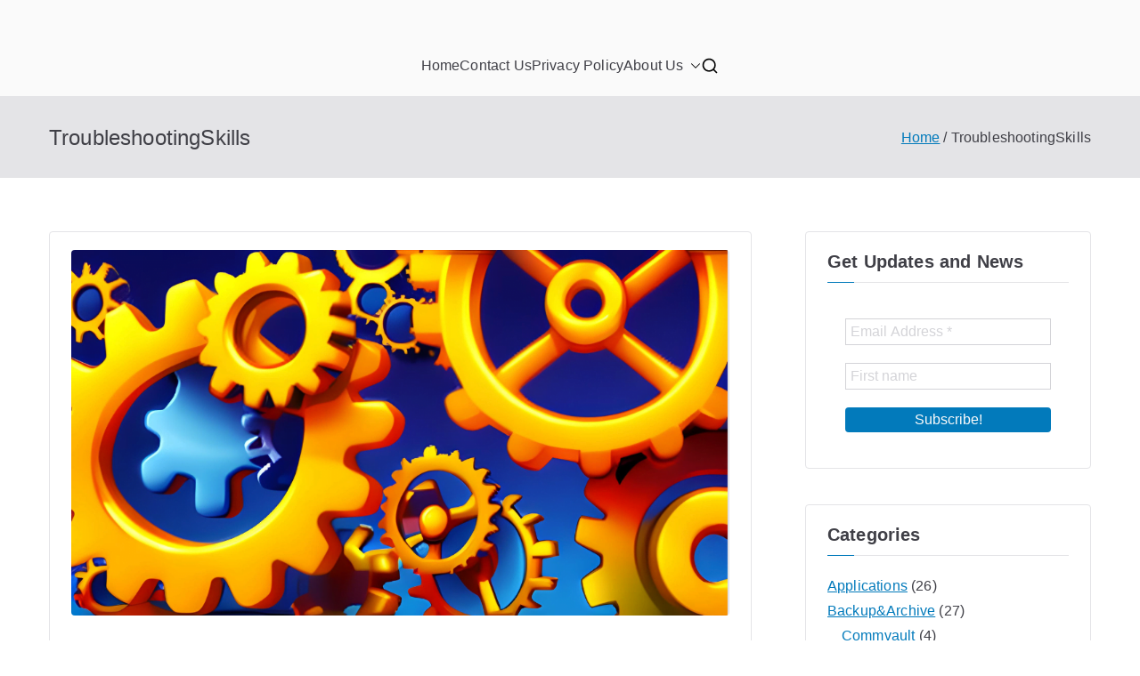

--- FILE ---
content_type: text/html; charset=UTF-8
request_url: https://sysarticles.com/tag/troubleshootingskills/
body_size: 17845
content:

<!doctype html>
		<html lang="en-US">
		
	<head>

				<meta charset="UTF-8">
		<meta name="viewport" content="width=device-width, initial-scale=1">
		<link rel="profile" href="http://gmpg.org/xfn/11">
		
		<title>TroubleshootingSkills &#8211; Sys Articles</title>
<meta name='robots' content='max-image-preview:large' />
	<style>img:is([sizes="auto" i], [sizes^="auto," i]) { contain-intrinsic-size: 3000px 1500px }</style>
	<!-- Google tag (gtag.js) consent mode dataLayer added by Site Kit -->
<script type="text/javascript" id="google_gtagjs-js-consent-mode-data-layer">
/* <![CDATA[ */
window.dataLayer = window.dataLayer || [];function gtag(){dataLayer.push(arguments);}
gtag('consent', 'default', {"ad_personalization":"denied","ad_storage":"denied","ad_user_data":"denied","analytics_storage":"denied","functionality_storage":"denied","security_storage":"denied","personalization_storage":"denied","region":["AT","BE","BG","CH","CY","CZ","DE","DK","EE","ES","FI","FR","GB","GR","HR","HU","IE","IS","IT","LI","LT","LU","LV","MT","NL","NO","PL","PT","RO","SE","SI","SK"],"wait_for_update":500});
window._googlesitekitConsentCategoryMap = {"statistics":["analytics_storage"],"marketing":["ad_storage","ad_user_data","ad_personalization"],"functional":["functionality_storage","security_storage"],"preferences":["personalization_storage"]};
window._googlesitekitConsents = {"ad_personalization":"denied","ad_storage":"denied","ad_user_data":"denied","analytics_storage":"denied","functionality_storage":"denied","security_storage":"denied","personalization_storage":"denied","region":["AT","BE","BG","CH","CY","CZ","DE","DK","EE","ES","FI","FR","GB","GR","HR","HU","IE","IS","IT","LI","LT","LU","LV","MT","NL","NO","PL","PT","RO","SE","SI","SK"],"wait_for_update":500};
/* ]]> */
</script>
<!-- End Google tag (gtag.js) consent mode dataLayer added by Site Kit -->
<link rel='dns-prefetch' href='//www.googletagmanager.com' />
<link rel='dns-prefetch' href='//pagead2.googlesyndication.com' />
<link rel="alternate" type="application/rss+xml" title="Sys Articles &raquo; Feed" href="https://sysarticles.com/feed/" />
<link rel="alternate" type="application/rss+xml" title="Sys Articles &raquo; Comments Feed" href="https://sysarticles.com/comments/feed/" />
<link rel="alternate" type="application/rss+xml" title="Sys Articles &raquo; TroubleshootingSkills Tag Feed" href="https://sysarticles.com/tag/troubleshootingskills/feed/" />
<script type="text/javascript">
/* <![CDATA[ */
window._wpemojiSettings = {"baseUrl":"https:\/\/s.w.org\/images\/core\/emoji\/16.0.1\/72x72\/","ext":".png","svgUrl":"https:\/\/s.w.org\/images\/core\/emoji\/16.0.1\/svg\/","svgExt":".svg","source":{"concatemoji":"https:\/\/sysarticles.com\/wp-includes\/js\/wp-emoji-release.min.js?ver=6.8.3"}};
/*! This file is auto-generated */
!function(s,n){var o,i,e;function c(e){try{var t={supportTests:e,timestamp:(new Date).valueOf()};sessionStorage.setItem(o,JSON.stringify(t))}catch(e){}}function p(e,t,n){e.clearRect(0,0,e.canvas.width,e.canvas.height),e.fillText(t,0,0);var t=new Uint32Array(e.getImageData(0,0,e.canvas.width,e.canvas.height).data),a=(e.clearRect(0,0,e.canvas.width,e.canvas.height),e.fillText(n,0,0),new Uint32Array(e.getImageData(0,0,e.canvas.width,e.canvas.height).data));return t.every(function(e,t){return e===a[t]})}function u(e,t){e.clearRect(0,0,e.canvas.width,e.canvas.height),e.fillText(t,0,0);for(var n=e.getImageData(16,16,1,1),a=0;a<n.data.length;a++)if(0!==n.data[a])return!1;return!0}function f(e,t,n,a){switch(t){case"flag":return n(e,"\ud83c\udff3\ufe0f\u200d\u26a7\ufe0f","\ud83c\udff3\ufe0f\u200b\u26a7\ufe0f")?!1:!n(e,"\ud83c\udde8\ud83c\uddf6","\ud83c\udde8\u200b\ud83c\uddf6")&&!n(e,"\ud83c\udff4\udb40\udc67\udb40\udc62\udb40\udc65\udb40\udc6e\udb40\udc67\udb40\udc7f","\ud83c\udff4\u200b\udb40\udc67\u200b\udb40\udc62\u200b\udb40\udc65\u200b\udb40\udc6e\u200b\udb40\udc67\u200b\udb40\udc7f");case"emoji":return!a(e,"\ud83e\udedf")}return!1}function g(e,t,n,a){var r="undefined"!=typeof WorkerGlobalScope&&self instanceof WorkerGlobalScope?new OffscreenCanvas(300,150):s.createElement("canvas"),o=r.getContext("2d",{willReadFrequently:!0}),i=(o.textBaseline="top",o.font="600 32px Arial",{});return e.forEach(function(e){i[e]=t(o,e,n,a)}),i}function t(e){var t=s.createElement("script");t.src=e,t.defer=!0,s.head.appendChild(t)}"undefined"!=typeof Promise&&(o="wpEmojiSettingsSupports",i=["flag","emoji"],n.supports={everything:!0,everythingExceptFlag:!0},e=new Promise(function(e){s.addEventListener("DOMContentLoaded",e,{once:!0})}),new Promise(function(t){var n=function(){try{var e=JSON.parse(sessionStorage.getItem(o));if("object"==typeof e&&"number"==typeof e.timestamp&&(new Date).valueOf()<e.timestamp+604800&&"object"==typeof e.supportTests)return e.supportTests}catch(e){}return null}();if(!n){if("undefined"!=typeof Worker&&"undefined"!=typeof OffscreenCanvas&&"undefined"!=typeof URL&&URL.createObjectURL&&"undefined"!=typeof Blob)try{var e="postMessage("+g.toString()+"("+[JSON.stringify(i),f.toString(),p.toString(),u.toString()].join(",")+"));",a=new Blob([e],{type:"text/javascript"}),r=new Worker(URL.createObjectURL(a),{name:"wpTestEmojiSupports"});return void(r.onmessage=function(e){c(n=e.data),r.terminate(),t(n)})}catch(e){}c(n=g(i,f,p,u))}t(n)}).then(function(e){for(var t in e)n.supports[t]=e[t],n.supports.everything=n.supports.everything&&n.supports[t],"flag"!==t&&(n.supports.everythingExceptFlag=n.supports.everythingExceptFlag&&n.supports[t]);n.supports.everythingExceptFlag=n.supports.everythingExceptFlag&&!n.supports.flag,n.DOMReady=!1,n.readyCallback=function(){n.DOMReady=!0}}).then(function(){return e}).then(function(){var e;n.supports.everything||(n.readyCallback(),(e=n.source||{}).concatemoji?t(e.concatemoji):e.wpemoji&&e.twemoji&&(t(e.twemoji),t(e.wpemoji)))}))}((window,document),window._wpemojiSettings);
/* ]]> */
</script>
<style id='wp-emoji-styles-inline-css' type='text/css'>

	img.wp-smiley, img.emoji {
		display: inline !important;
		border: none !important;
		box-shadow: none !important;
		height: 1em !important;
		width: 1em !important;
		margin: 0 0.07em !important;
		vertical-align: -0.1em !important;
		background: none !important;
		padding: 0 !important;
	}
</style>
<link rel='stylesheet' id='wp-block-library-css' href='https://sysarticles.com/wp-includes/css/dist/block-library/style.min.css?ver=6.8.3' type='text/css' media='all' />
<style id='wp-block-library-inline-css' type='text/css'>
.wp-block-gutena-forms .is-style-round-range-slider .gutena-forms-field.range-field {
							-webkit-appearance: none;
							width: 100%;
							height: 8px;
							border: 1px solid var(--wp--gutena-forms--input-border-color, #D7DBE7);
							border-radius: 5px;
							background: var(--wp--gutena-forms--input-bg-color,"transparent");
							outline: none;
							-webkit-transition: .2s;
							transition: opacity .2s;
						 }
						 .wp-block-gutena-forms .is-style-round-range-slider .gutena-forms-field.range-field:hover{
							border: 1px solid var(--wp--gutena-forms--input-border-color, #D7DBE7);
							opacity: 1;
						 }
						 .wp-block-gutena-forms .is-style-round-range-slider .gutena-forms-field.range-field:focus {
							border: 1px solid var(--wp--gutena-forms--input-focus-border-color, var(--wp--preset--color--primary, #3F6DE4 ));
						 }
						 .wp-block-gutena-forms .is-style-round-range-slider .gutena-forms-field.range-field::-webkit-slider-thumb {
							-webkit-appearance: none;
							appearance: none;
							width: 20px;
							height: 20px;
							border: 2px solid var(--wp--gutena-forms--input-border-color, #D7DBE7);
							border-radius: 50%;
							background: var(--wp--gutena-forms--input-focus-border-color, var(--wp--preset--color--primary, #3F6DE4 ));
							cursor: pointer;
						  }
						  .wp-block-gutena-forms .is-style-round-range-slider .gutena-forms-field.range-field::-moz-range-thumb {
							width: 20px;
							height: 20px;
							border: 2px solid var(--wp--gutena-forms--input-border-color, #D7DBE7);
							border-radius: 50%;
							background: var(--wp--gutena-forms--input-focus-border-color, var(--wp--preset--color--primary, #3F6DE4 ));
							cursor: pointer;
						  }
						
</style>
<style id='wp-block-library-theme-inline-css' type='text/css'>
.wp-block-audio :where(figcaption){color:#555;font-size:13px;text-align:center}.is-dark-theme .wp-block-audio :where(figcaption){color:#ffffffa6}.wp-block-audio{margin:0 0 1em}.wp-block-code{border:1px solid #ccc;border-radius:4px;font-family:Menlo,Consolas,monaco,monospace;padding:.8em 1em}.wp-block-embed :where(figcaption){color:#555;font-size:13px;text-align:center}.is-dark-theme .wp-block-embed :where(figcaption){color:#ffffffa6}.wp-block-embed{margin:0 0 1em}.blocks-gallery-caption{color:#555;font-size:13px;text-align:center}.is-dark-theme .blocks-gallery-caption{color:#ffffffa6}:root :where(.wp-block-image figcaption){color:#555;font-size:13px;text-align:center}.is-dark-theme :root :where(.wp-block-image figcaption){color:#ffffffa6}.wp-block-image{margin:0 0 1em}.wp-block-pullquote{border-bottom:4px solid;border-top:4px solid;color:currentColor;margin-bottom:1.75em}.wp-block-pullquote cite,.wp-block-pullquote footer,.wp-block-pullquote__citation{color:currentColor;font-size:.8125em;font-style:normal;text-transform:uppercase}.wp-block-quote{border-left:.25em solid;margin:0 0 1.75em;padding-left:1em}.wp-block-quote cite,.wp-block-quote footer{color:currentColor;font-size:.8125em;font-style:normal;position:relative}.wp-block-quote:where(.has-text-align-right){border-left:none;border-right:.25em solid;padding-left:0;padding-right:1em}.wp-block-quote:where(.has-text-align-center){border:none;padding-left:0}.wp-block-quote.is-large,.wp-block-quote.is-style-large,.wp-block-quote:where(.is-style-plain){border:none}.wp-block-search .wp-block-search__label{font-weight:700}.wp-block-search__button{border:1px solid #ccc;padding:.375em .625em}:where(.wp-block-group.has-background){padding:1.25em 2.375em}.wp-block-separator.has-css-opacity{opacity:.4}.wp-block-separator{border:none;border-bottom:2px solid;margin-left:auto;margin-right:auto}.wp-block-separator.has-alpha-channel-opacity{opacity:1}.wp-block-separator:not(.is-style-wide):not(.is-style-dots){width:100px}.wp-block-separator.has-background:not(.is-style-dots){border-bottom:none;height:1px}.wp-block-separator.has-background:not(.is-style-wide):not(.is-style-dots){height:2px}.wp-block-table{margin:0 0 1em}.wp-block-table td,.wp-block-table th{word-break:normal}.wp-block-table :where(figcaption){color:#555;font-size:13px;text-align:center}.is-dark-theme .wp-block-table :where(figcaption){color:#ffffffa6}.wp-block-video :where(figcaption){color:#555;font-size:13px;text-align:center}.is-dark-theme .wp-block-video :where(figcaption){color:#ffffffa6}.wp-block-video{margin:0 0 1em}:root :where(.wp-block-template-part.has-background){margin-bottom:0;margin-top:0;padding:1.25em 2.375em}
</style>
<style id='gutena-forms-style-inline-css' type='text/css'>
.wp-block-gutena-forms .wp-block-group.is-layout-flex>.wp-block-image{display:flex}.wp-block-gutena-forms .is-vertical.is-layout-flex.wp-block-group .gutena-forms-field,.wp-block-gutena-forms .is-vertical.is-layout-flex.wp-block-group .heading-input-label-gutena{min-width:100%}.wp-block-gutena-forms .gutena-forms-field,.wp-block-gutena-forms .heading-input-label-gutena{background-color:transparent}.wp-block-gutena-forms.not-show-form-labels .heading-input-label-gutena{display:none}.wp-block-gutena-forms.has-label-font-family .heading-input-label-gutena{font-family:var(--wp--gutena-forms--label-font-family)}.wp-block-gutena-forms .heading-input-label-gutena{color:var(--wp--gutena-forms--label-color);font-size:var(--wp--gutena-forms--label-font-size,13px);font-weight:var(--wp--gutena-forms--label-font-weight);line-height:var(--wp--gutena-forms--label-line-height)}.wp-block-gutena-forms .gutena-forms-field{color:var(--wp--gutena-forms--label-color)}.wp-block-gutena-forms .gutena-forms-field:not(.checkbox-field):not(.radio-field):not(.optin-field){background-color:var(--wp--gutena-forms--input-bg-color,"transparent")}.wp-block-gutena-forms .gutena-forms-field:not(.checkbox-field):not(.radio-field):not(.optin-field):-webkit-autofill,.wp-block-gutena-forms .gutena-forms-field:not(.checkbox-field):not(.radio-field):not(.optin-field):-webkit-autofill:focus,.wp-block-gutena-forms .gutena-forms-field:not(.checkbox-field):not(.radio-field):not(.optin-field):-webkit-autofill:hover{-webkit-box-shadow:0 0 0 1000px var(--wp--gutena-forms--input-bg-color,"transparent") inset;-webkit-transition:background-color 5000s ease-in-out 0s;transition:background-color 5000s ease-in-out 0s}.wp-block-gutena-forms .gutena-forms-field.checkbox-field.inline-options,.wp-block-gutena-forms .gutena-forms-field.radio-field.inline-options{display:flex;flex-wrap:wrap}.wp-block-gutena-forms .gutena-forms-field.checkbox-field.has-1-col,.wp-block-gutena-forms .gutena-forms-field.radio-field.has-1-col{display:grid;grid-template-columns:repeat(1,1fr)}.wp-block-gutena-forms .gutena-forms-field.checkbox-field.has-2-col,.wp-block-gutena-forms .gutena-forms-field.radio-field.has-2-col{display:grid;grid-template-columns:repeat(2,1fr)}.wp-block-gutena-forms .gutena-forms-field.checkbox-field.has-3-col,.wp-block-gutena-forms .gutena-forms-field.radio-field.has-3-col{display:grid;grid-template-columns:repeat(3,1fr)}.wp-block-gutena-forms .gutena-forms-field.checkbox-field.has-4-col,.wp-block-gutena-forms .gutena-forms-field.radio-field.has-4-col{display:grid;grid-template-columns:repeat(4,1fr)}.wp-block-gutena-forms .gutena-forms-field.checkbox-field.has-5-col,.wp-block-gutena-forms .gutena-forms-field.radio-field.has-5-col{display:grid;grid-template-columns:repeat(5,1fr)}.wp-block-gutena-forms .gutena-forms-field.checkbox-field.has-6-col,.wp-block-gutena-forms .gutena-forms-field.radio-field.has-6-col{display:grid;grid-template-columns:repeat(6,1fr)}.wp-block-gutena-forms .gutena-forms-field.checkbox-field .checkbox-container,.wp-block-gutena-forms .gutena-forms-field.checkbox-field .optin-container,.wp-block-gutena-forms .gutena-forms-field.optin-field .checkbox-container,.wp-block-gutena-forms .gutena-forms-field.optin-field .optin-container{cursor:pointer;display:block;padding-left:25px;position:relative;-webkit-user-select:none;-moz-user-select:none;user-select:none}.wp-block-gutena-forms .gutena-forms-field.checkbox-field .checkbox-container input,.wp-block-gutena-forms .gutena-forms-field.checkbox-field .optin-container input,.wp-block-gutena-forms .gutena-forms-field.optin-field .checkbox-container input,.wp-block-gutena-forms .gutena-forms-field.optin-field .optin-container input{cursor:pointer;height:0;opacity:0;position:absolute;width:0}.wp-block-gutena-forms .gutena-forms-field.checkbox-field .checkbox-container input:checked~.checkmark,.wp-block-gutena-forms .gutena-forms-field.checkbox-field .optin-container input:checked~.checkmark,.wp-block-gutena-forms .gutena-forms-field.optin-field .checkbox-container input:checked~.checkmark,.wp-block-gutena-forms .gutena-forms-field.optin-field .optin-container input:checked~.checkmark{background-color:var(--wp--gutena-forms--input-focus-border-color,var(--wp--preset--color--primary,#3f6de4));border-color:var(--wp--gutena-forms--input-focus-border-color,var(--wp--preset--color--primary,#3f6de4))}.wp-block-gutena-forms .gutena-forms-field.checkbox-field .checkbox-container input:checked~.checkmark:after,.wp-block-gutena-forms .gutena-forms-field.checkbox-field .optin-container input:checked~.checkmark:after,.wp-block-gutena-forms .gutena-forms-field.optin-field .checkbox-container input:checked~.checkmark:after,.wp-block-gutena-forms .gutena-forms-field.optin-field .optin-container input:checked~.checkmark:after{display:block}.wp-block-gutena-forms .gutena-forms-field.checkbox-field .checkbox-container .checkmark:after,.wp-block-gutena-forms .gutena-forms-field.checkbox-field .optin-container .checkmark:after,.wp-block-gutena-forms .gutena-forms-field.optin-field .checkbox-container .checkmark:after,.wp-block-gutena-forms .gutena-forms-field.optin-field .optin-container .checkmark:after{border:solid #fff;border-width:0 3px 3px 0;height:7px;left:5px;top:2px;transform:rotate(45deg);width:3px}.wp-block-gutena-forms .gutena-forms-field.checkbox-field .checkmark,.wp-block-gutena-forms .gutena-forms-field.optin-field .checkmark{background-color:#fff;border:1px solid var(--wp--gutena-forms--input-border-color,#d7dbe7);border-radius:2px;height:16px;left:0;position:absolute;top:50%;transform:translateY(-50%);width:16px}.wp-block-gutena-forms .gutena-forms-field.checkbox-field .checkmark:after,.wp-block-gutena-forms .gutena-forms-field.optin-field .checkmark:after{content:"";display:none;position:absolute}.wp-block-gutena-forms .gutena-forms-field.radio-field .radio-container{cursor:pointer;display:block;padding-left:25px;position:relative;-webkit-user-select:none;-moz-user-select:none;user-select:none}.wp-block-gutena-forms .gutena-forms-field.radio-field .radio-container input{cursor:pointer;opacity:0;position:absolute}.wp-block-gutena-forms .gutena-forms-field.radio-field .radio-container:hover input~.checkmark{background-color:#fff}.wp-block-gutena-forms .gutena-forms-field.radio-field .radio-container input:checked~.checkmark{background-color:#fff;border-color:var(--wp--gutena-forms--input-focus-border-color,var(--wp--preset--color--primary,#3f6de4))}.wp-block-gutena-forms .gutena-forms-field.radio-field .radio-container input:checked~.checkmark:after{display:block}.wp-block-gutena-forms .gutena-forms-field.radio-field .radio-container .checkmark:after{background:var(--wp--gutena-forms--input-focus-border-color,var(--wp--preset--color--primary,#3f6de4));border-radius:50%;height:10px;left:3px;top:3px;width:10px}.wp-block-gutena-forms .gutena-forms-field.radio-field .checkmark{background-color:#fff;border:1px solid var(--wp--gutena-forms--input-border-color,#d7dbe7);border-radius:50%;height:16px;left:0;position:absolute;top:50%;transform:translateY(-50%);width:16px}.wp-block-gutena-forms .gutena-forms-field.radio-field .checkmark:after{content:"";display:none;position:absolute}.wp-block-gutena-forms .gutena-forms-field.range-field{accent-color:var(--wp--gutena-forms--input-focus-border-color,var(--wp--preset--color--primary,#3f6de4))}.wp-block-gutena-forms .wp-block-gutena-form-field:not(.gutena-forms-radio-field):not(.gutena-forms-checkbox-field):not(.gutena-forms-range-field):not(.gutena-forms-optin-field){background-color:var(--wp--gutena-forms--input-bg-color,"transparent")}.wp-block-gutena-forms .gutena-forms-field::-moz-placeholder{color:var(--wp--gutena-forms--placeholder-color);font-size:var(--wp--gutena-forms--placeholder-font-size);font-weight:var(--wp--gutena-forms--placeholder-font-weight);line-height:var(--wp--gutena-forms--placeholder-line-height)}.wp-block-gutena-forms .gutena-forms-field::placeholder,.wp-block-gutena-forms .gutena-forms-placeholder{color:var(--wp--gutena-forms--placeholder-color);font-size:var(--wp--gutena-forms--placeholder-font-size);font-weight:var(--wp--gutena-forms--placeholder-font-weight);line-height:var(--wp--gutena-forms--placeholder-line-height)}.wp-block-gutena-forms.has-placeholder-font-family .wp-block-gutena-form-field .gutena-forms-field{font-family:var(--wp--gutena-forms--placeholder-font-family)}.wp-block-gutena-forms .wp-block-gutena-form-field .gutena-forms-field{box-sizing:border-box;-moz-box-sizing:border-box;-webkit-box-sizing:border-box;font-size:var(--wp--gutena-forms--placeholder-font-size);font-weight:var(--wp--gutena-forms--placeholder-font-weight);line-height:var(--wp--gutena-forms--placeholder-line-height);padding:13px calc(18px + var(--wp--gutena-forms--input-border-radius, 0px)/2);width:100%}.wp-block-gutena-forms .wp-block-gutena-form-field .gutena-forms-field:not(.textarea-field):not(.checkbox-field){height:50px}.wp-block-gutena-forms .wp-block-gutena-form-field .gutena-forms-field.checkbox-field,.wp-block-gutena-forms .wp-block-gutena-form-field .gutena-forms-field.radio-field{-moz-column-gap:3rem;column-gap:3rem;padding-left:0;padding-right:0;row-gap:.5rem}.wp-block-gutena-forms .wp-block-gutena-form-field .gutena-forms-field.range-field{padding:0}.wp-block-gutena-forms .wp-block-gutena-form-field .gutena-forms-field.optin-field{align-items:center;display:flex;padding-left:0}.wp-block-gutena-forms .wp-block-gutena-form-field .gf-range-values{color:var(--wp--gutena-forms--label-color);display:flex;font-size:var(--wp--gutena-forms--placeholder-font-size);font-weight:var(--wp--gutena-forms--placeholder-font-weight);justify-content:space-between;line-height:var(--wp--gutena-forms--placeholder-line-height);margin:0;padding:0}.wp-block-gutena-forms .wp-block-gutena-form-field.gutena-forms-optin-field{width:1.25rem}.wp-block-gutena-forms .wp-block-columns{margin-bottom:var(--wp--style--block-gap,2em)}.wp-block-gutena-forms .wp-block-gutena-form-field{width:100%}.wp-block-gutena-forms:not(.input-box-border-bottom-only) .wp-block-gutena-form-field:not(.gutena-forms-radio-field):not(.gutena-forms-checkbox-field):not(.gutena-forms-range-field):not(.gutena-forms-optin-field){border-color:var(--wp--gutena-forms--input-border-color,#d7dbe7);border-radius:var(--wp--gutena-forms--input-border-radius,0);border-style:solid;border-width:var(--wp--gutena-forms--input-border-width,1px)}.wp-block-gutena-forms:not(.input-box-border-bottom-only) .wp-block-gutena-form-field:not(.gutena-forms-radio-field):not(.gutena-forms-checkbox-field):not(.gutena-forms-range-field):not(.gutena-forms-optin-field):focus-within{border-color:var(--wp--gutena-forms--input-focus-border-color,var(--wp--preset--color--primary,#3f6de4));width:100%}.wp-block-gutena-forms.input-box-border-bottom-only .wp-block-gutena-form-field:not(.gutena-forms-radio-field):not(.gutena-forms-checkbox-field):not(.gutena-forms-range-field):not(.gutena-forms-optin-field){border-bottom:var(--wp--gutena-forms--input-border-width,1px) solid var(--wp--gutena-forms--input-border-color,#d7dbe7)}.wp-block-gutena-forms.input-box-border-bottom-only .wp-block-gutena-form-field:not(.gutena-forms-radio-field):not(.gutena-forms-checkbox-field):not(.gutena-forms-range-field):not(.gutena-forms-optin-field):focus-within{border-bottom:var(--wp--gutena-forms--input-border-width,1px) solid var(--wp--gutena-forms--input-focus-border-color,var(--wp--preset--color--primary,#3f6de4));width:100%}.wp-block-gutena-forms.input-box-border-bottom-only .wp-block-gutena-form-field .gutena-forms-field{padding-left:0;padding-right:0}.wp-block-gutena-forms .wp-block-gutena-form-field .gutena-forms-field,.wp-block-gutena-forms .wp-block-gutena-form-field .gutena-forms-field:focus{border:0;box-shadow:none!important;margin:0!important;outline:0!important}.wp-block-gutena-forms .gutena-forms-confirmation-columns{display:none}.wp-block-gutena-forms .wp-block-gutena-field-group{margin-bottom:1.5rem}.wp-block-gutena-forms .wp-block-gutena-field-group .is-layout-flex{gap:var(--wp--style--block-gap,1.5rem)}.wp-block-gutena-forms .wp-block-gutena-field-group .gutena-forms-field-error-msg{color:#fd3e3e;font-size:12px;margin-top:.5rem}.wp-block-gutena-forms .wp-block-gutena-field-group:not(.display-error) .gutena-forms-field-error-msg{display:none}.wp-block-gutena-forms .wp-block-gutena-field-group.display-error .wp-block-gutena-form-field:not(.gutena-forms-radio-field):not(.gutena-forms-checkbox-field):not(.gutena-forms-range-field):not(.gutena-forms-optin-field){border-color:var(--wp--gutena-forms--input-focus-border-color,var(--wp--preset--color--primary,#3f6de4))}.wp-block-gutena-forms.form-progress .wp-block-button__link{opacity:.8}.wp-block-gutena-forms .gutena-forms-btn-progress{display:inline-block;height:22px;position:relative;width:60px}.wp-block-gutena-forms .gutena-forms-btn-progress div{animation-timing-function:cubic-bezier(0,1,1,0);background:#fff;border-radius:50%;height:7px;position:absolute;top:11px;width:7px}.wp-block-gutena-forms .gutena-forms-btn-progress div:first-child{animation:submit-progress1 .6s infinite;left:5px}.wp-block-gutena-forms .gutena-forms-btn-progress div:nth-child(2){animation:submit-progress2 .6s infinite;left:5px}.wp-block-gutena-forms .gutena-forms-btn-progress div:nth-child(3){animation:submit-progress2 .6s infinite;left:25px}.wp-block-gutena-forms .gutena-forms-btn-progress div:nth-child(4){animation:submit-progress3 .6s infinite;left:45px}@keyframes submit-progress1{0%{transform:scale(0)}to{transform:scale(1)}}@keyframes submit-progress3{0%{transform:scale(1)}to{transform:scale(0)}}@keyframes submit-progress2{0%{transform:translate(0)}to{transform:translate(24px)}}.wp-block-gutena-forms:not(.display-error-message) .wp-block-gutena-form-error-msg:not(.block-editor-block-list__block),.wp-block-gutena-forms:not(.display-success-message) .wp-block-gutena-form-confirm-msg:not(.block-editor-block-list__block){display:none}.wp-block-gutena-forms.hide-form-now>.wp-block-buttons,.wp-block-gutena-forms.hide-form-now>.wp-block-columns,.wp-block-gutena-forms.hide-form-now>.wp-block-gutena-field-group{height:0;transition:height 2s;visibility:hidden}@media only screen and (max-width:600px){.wp-block-gutena-forms .gutena-forms-field.checkbox-field:not(.inline-options),.wp-block-gutena-forms .gutena-forms-field.radio-field:not(.inline-options){grid-template-columns:repeat(1,1fr)}}

</style>
<link rel='stylesheet' id='awsm-ead-public-css' href='https://sysarticles.com/wp-content/plugins/embed-any-document/css/embed-public.min.css?ver=2.7.12' type='text/css' media='all' />
<style id='global-styles-inline-css' type='text/css'>
:root{--wp--preset--aspect-ratio--square: 1;--wp--preset--aspect-ratio--4-3: 4/3;--wp--preset--aspect-ratio--3-4: 3/4;--wp--preset--aspect-ratio--3-2: 3/2;--wp--preset--aspect-ratio--2-3: 2/3;--wp--preset--aspect-ratio--16-9: 16/9;--wp--preset--aspect-ratio--9-16: 9/16;--wp--preset--color--black: #000000;--wp--preset--color--cyan-bluish-gray: #abb8c3;--wp--preset--color--white: #ffffff;--wp--preset--color--pale-pink: #f78da7;--wp--preset--color--vivid-red: #cf2e2e;--wp--preset--color--luminous-vivid-orange: #ff6900;--wp--preset--color--luminous-vivid-amber: #fcb900;--wp--preset--color--light-green-cyan: #7bdcb5;--wp--preset--color--vivid-green-cyan: #00d084;--wp--preset--color--pale-cyan-blue: #8ed1fc;--wp--preset--color--vivid-cyan-blue: #0693e3;--wp--preset--color--vivid-purple: #9b51e0;--wp--preset--gradient--vivid-cyan-blue-to-vivid-purple: linear-gradient(135deg,rgba(6,147,227,1) 0%,rgb(155,81,224) 100%);--wp--preset--gradient--light-green-cyan-to-vivid-green-cyan: linear-gradient(135deg,rgb(122,220,180) 0%,rgb(0,208,130) 100%);--wp--preset--gradient--luminous-vivid-amber-to-luminous-vivid-orange: linear-gradient(135deg,rgba(252,185,0,1) 0%,rgba(255,105,0,1) 100%);--wp--preset--gradient--luminous-vivid-orange-to-vivid-red: linear-gradient(135deg,rgba(255,105,0,1) 0%,rgb(207,46,46) 100%);--wp--preset--gradient--very-light-gray-to-cyan-bluish-gray: linear-gradient(135deg,rgb(238,238,238) 0%,rgb(169,184,195) 100%);--wp--preset--gradient--cool-to-warm-spectrum: linear-gradient(135deg,rgb(74,234,220) 0%,rgb(151,120,209) 20%,rgb(207,42,186) 40%,rgb(238,44,130) 60%,rgb(251,105,98) 80%,rgb(254,248,76) 100%);--wp--preset--gradient--blush-light-purple: linear-gradient(135deg,rgb(255,206,236) 0%,rgb(152,150,240) 100%);--wp--preset--gradient--blush-bordeaux: linear-gradient(135deg,rgb(254,205,165) 0%,rgb(254,45,45) 50%,rgb(107,0,62) 100%);--wp--preset--gradient--luminous-dusk: linear-gradient(135deg,rgb(255,203,112) 0%,rgb(199,81,192) 50%,rgb(65,88,208) 100%);--wp--preset--gradient--pale-ocean: linear-gradient(135deg,rgb(255,245,203) 0%,rgb(182,227,212) 50%,rgb(51,167,181) 100%);--wp--preset--gradient--electric-grass: linear-gradient(135deg,rgb(202,248,128) 0%,rgb(113,206,126) 100%);--wp--preset--gradient--midnight: linear-gradient(135deg,rgb(2,3,129) 0%,rgb(40,116,252) 100%);--wp--preset--font-size--small: 13px;--wp--preset--font-size--medium: 20px;--wp--preset--font-size--large: 36px;--wp--preset--font-size--x-large: 42px;--wp--preset--spacing--20: 0.44rem;--wp--preset--spacing--30: 0.67rem;--wp--preset--spacing--40: 1rem;--wp--preset--spacing--50: 1.5rem;--wp--preset--spacing--60: 2.25rem;--wp--preset--spacing--70: 3.38rem;--wp--preset--spacing--80: 5.06rem;--wp--preset--shadow--natural: 6px 6px 9px rgba(0, 0, 0, 0.2);--wp--preset--shadow--deep: 12px 12px 50px rgba(0, 0, 0, 0.4);--wp--preset--shadow--sharp: 6px 6px 0px rgba(0, 0, 0, 0.2);--wp--preset--shadow--outlined: 6px 6px 0px -3px rgba(255, 255, 255, 1), 6px 6px rgba(0, 0, 0, 1);--wp--preset--shadow--crisp: 6px 6px 0px rgba(0, 0, 0, 1);}:root { --wp--style--global--content-size: 760px;--wp--style--global--wide-size: 1160px; }:where(body) { margin: 0; }.wp-site-blocks > .alignleft { float: left; margin-right: 2em; }.wp-site-blocks > .alignright { float: right; margin-left: 2em; }.wp-site-blocks > .aligncenter { justify-content: center; margin-left: auto; margin-right: auto; }:where(.wp-site-blocks) > * { margin-block-start: 24px; margin-block-end: 0; }:where(.wp-site-blocks) > :first-child { margin-block-start: 0; }:where(.wp-site-blocks) > :last-child { margin-block-end: 0; }:root { --wp--style--block-gap: 24px; }:root :where(.is-layout-flow) > :first-child{margin-block-start: 0;}:root :where(.is-layout-flow) > :last-child{margin-block-end: 0;}:root :where(.is-layout-flow) > *{margin-block-start: 24px;margin-block-end: 0;}:root :where(.is-layout-constrained) > :first-child{margin-block-start: 0;}:root :where(.is-layout-constrained) > :last-child{margin-block-end: 0;}:root :where(.is-layout-constrained) > *{margin-block-start: 24px;margin-block-end: 0;}:root :where(.is-layout-flex){gap: 24px;}:root :where(.is-layout-grid){gap: 24px;}.is-layout-flow > .alignleft{float: left;margin-inline-start: 0;margin-inline-end: 2em;}.is-layout-flow > .alignright{float: right;margin-inline-start: 2em;margin-inline-end: 0;}.is-layout-flow > .aligncenter{margin-left: auto !important;margin-right: auto !important;}.is-layout-constrained > .alignleft{float: left;margin-inline-start: 0;margin-inline-end: 2em;}.is-layout-constrained > .alignright{float: right;margin-inline-start: 2em;margin-inline-end: 0;}.is-layout-constrained > .aligncenter{margin-left: auto !important;margin-right: auto !important;}.is-layout-constrained > :where(:not(.alignleft):not(.alignright):not(.alignfull)){max-width: var(--wp--style--global--content-size);margin-left: auto !important;margin-right: auto !important;}.is-layout-constrained > .alignwide{max-width: var(--wp--style--global--wide-size);}body .is-layout-flex{display: flex;}.is-layout-flex{flex-wrap: wrap;align-items: center;}.is-layout-flex > :is(*, div){margin: 0;}body .is-layout-grid{display: grid;}.is-layout-grid > :is(*, div){margin: 0;}body{padding-top: 0px;padding-right: 0px;padding-bottom: 0px;padding-left: 0px;}a:where(:not(.wp-element-button)){text-decoration: underline;}:root :where(.wp-element-button, .wp-block-button__link){background-color: #32373c;border-width: 0;color: #fff;font-family: inherit;font-size: inherit;line-height: inherit;padding: calc(0.667em + 2px) calc(1.333em + 2px);text-decoration: none;}.has-black-color{color: var(--wp--preset--color--black) !important;}.has-cyan-bluish-gray-color{color: var(--wp--preset--color--cyan-bluish-gray) !important;}.has-white-color{color: var(--wp--preset--color--white) !important;}.has-pale-pink-color{color: var(--wp--preset--color--pale-pink) !important;}.has-vivid-red-color{color: var(--wp--preset--color--vivid-red) !important;}.has-luminous-vivid-orange-color{color: var(--wp--preset--color--luminous-vivid-orange) !important;}.has-luminous-vivid-amber-color{color: var(--wp--preset--color--luminous-vivid-amber) !important;}.has-light-green-cyan-color{color: var(--wp--preset--color--light-green-cyan) !important;}.has-vivid-green-cyan-color{color: var(--wp--preset--color--vivid-green-cyan) !important;}.has-pale-cyan-blue-color{color: var(--wp--preset--color--pale-cyan-blue) !important;}.has-vivid-cyan-blue-color{color: var(--wp--preset--color--vivid-cyan-blue) !important;}.has-vivid-purple-color{color: var(--wp--preset--color--vivid-purple) !important;}.has-black-background-color{background-color: var(--wp--preset--color--black) !important;}.has-cyan-bluish-gray-background-color{background-color: var(--wp--preset--color--cyan-bluish-gray) !important;}.has-white-background-color{background-color: var(--wp--preset--color--white) !important;}.has-pale-pink-background-color{background-color: var(--wp--preset--color--pale-pink) !important;}.has-vivid-red-background-color{background-color: var(--wp--preset--color--vivid-red) !important;}.has-luminous-vivid-orange-background-color{background-color: var(--wp--preset--color--luminous-vivid-orange) !important;}.has-luminous-vivid-amber-background-color{background-color: var(--wp--preset--color--luminous-vivid-amber) !important;}.has-light-green-cyan-background-color{background-color: var(--wp--preset--color--light-green-cyan) !important;}.has-vivid-green-cyan-background-color{background-color: var(--wp--preset--color--vivid-green-cyan) !important;}.has-pale-cyan-blue-background-color{background-color: var(--wp--preset--color--pale-cyan-blue) !important;}.has-vivid-cyan-blue-background-color{background-color: var(--wp--preset--color--vivid-cyan-blue) !important;}.has-vivid-purple-background-color{background-color: var(--wp--preset--color--vivid-purple) !important;}.has-black-border-color{border-color: var(--wp--preset--color--black) !important;}.has-cyan-bluish-gray-border-color{border-color: var(--wp--preset--color--cyan-bluish-gray) !important;}.has-white-border-color{border-color: var(--wp--preset--color--white) !important;}.has-pale-pink-border-color{border-color: var(--wp--preset--color--pale-pink) !important;}.has-vivid-red-border-color{border-color: var(--wp--preset--color--vivid-red) !important;}.has-luminous-vivid-orange-border-color{border-color: var(--wp--preset--color--luminous-vivid-orange) !important;}.has-luminous-vivid-amber-border-color{border-color: var(--wp--preset--color--luminous-vivid-amber) !important;}.has-light-green-cyan-border-color{border-color: var(--wp--preset--color--light-green-cyan) !important;}.has-vivid-green-cyan-border-color{border-color: var(--wp--preset--color--vivid-green-cyan) !important;}.has-pale-cyan-blue-border-color{border-color: var(--wp--preset--color--pale-cyan-blue) !important;}.has-vivid-cyan-blue-border-color{border-color: var(--wp--preset--color--vivid-cyan-blue) !important;}.has-vivid-purple-border-color{border-color: var(--wp--preset--color--vivid-purple) !important;}.has-vivid-cyan-blue-to-vivid-purple-gradient-background{background: var(--wp--preset--gradient--vivid-cyan-blue-to-vivid-purple) !important;}.has-light-green-cyan-to-vivid-green-cyan-gradient-background{background: var(--wp--preset--gradient--light-green-cyan-to-vivid-green-cyan) !important;}.has-luminous-vivid-amber-to-luminous-vivid-orange-gradient-background{background: var(--wp--preset--gradient--luminous-vivid-amber-to-luminous-vivid-orange) !important;}.has-luminous-vivid-orange-to-vivid-red-gradient-background{background: var(--wp--preset--gradient--luminous-vivid-orange-to-vivid-red) !important;}.has-very-light-gray-to-cyan-bluish-gray-gradient-background{background: var(--wp--preset--gradient--very-light-gray-to-cyan-bluish-gray) !important;}.has-cool-to-warm-spectrum-gradient-background{background: var(--wp--preset--gradient--cool-to-warm-spectrum) !important;}.has-blush-light-purple-gradient-background{background: var(--wp--preset--gradient--blush-light-purple) !important;}.has-blush-bordeaux-gradient-background{background: var(--wp--preset--gradient--blush-bordeaux) !important;}.has-luminous-dusk-gradient-background{background: var(--wp--preset--gradient--luminous-dusk) !important;}.has-pale-ocean-gradient-background{background: var(--wp--preset--gradient--pale-ocean) !important;}.has-electric-grass-gradient-background{background: var(--wp--preset--gradient--electric-grass) !important;}.has-midnight-gradient-background{background: var(--wp--preset--gradient--midnight) !important;}.has-small-font-size{font-size: var(--wp--preset--font-size--small) !important;}.has-medium-font-size{font-size: var(--wp--preset--font-size--medium) !important;}.has-large-font-size{font-size: var(--wp--preset--font-size--large) !important;}.has-x-large-font-size{font-size: var(--wp--preset--font-size--x-large) !important;}
:root :where(.wp-block-pullquote){font-size: 1.5em;line-height: 1.6;}
</style>
<link rel='stylesheet' id='irecommendthis-css' href='https://sysarticles.com/wp-content/plugins/i-recommend-this/assets/css/irecommendthis.css?ver=4.0.1' type='text/css' media='all' />
<link rel='stylesheet' id='custom-style-css' href='https://sysarticles.com/wp-content/plugins/show-ip-address/css/style-show-ip-address.css?ver=all' type='text/css' media='all' />
<link rel='stylesheet' id='crp-style-masonry-css' href='https://sysarticles.com/wp-content/plugins/contextual-related-posts/css/masonry.min.css?ver=4.1.0' type='text/css' media='all' />
<link rel='stylesheet' id='font-awesome-all-css' href='https://sysarticles.com/wp-content/themes/zakra/inc/customizer/customind/assets/fontawesome/v6/css/all.min.css?ver=6.2.4' type='text/css' media='all' />
<link rel='stylesheet' id='zakra-style-css' href='https://sysarticles.com/wp-content/themes/zakra/style.css?ver=4.1.8' type='text/css' media='all' />
<style id='zakra-style-inline-css' type='text/css'>
.zak-header-builder .zak-header-top-row{background-color:#18181B;}.zak-header-builder .zak-header-top-row{color:#FAFAFA;}.zak-header-builder .zak-header-main-row{}.zak-header-builder .zak-header-bottom-row{}.zak-footer-builder .zak-footer-top-row{background-color:#18181B;}.zak-footer-builder .zak-footer-main-row{background-color:#18181B;}.zak-footer-builder .zak-footer-main-row{border-color:#e9ecef;}.zak-footer-builder .zak-footer-bottom-row{background-color:#18181B;}.zak-footer-builder .zak-footer-bottom-row{border-top-width:1px;}.zak-footer-builder .zak-footer-bottom-row{border-color:#3f3f46;}.zak-footer-builder .zak-copyright{color:#fafafa;}.zak-footer-builder .zak-footer-top-row{color:#D4D4D8;}.zak-footer-builder .zak-footer-main-row{color:#D4D4D8;}.zak-header-builder, .zak-header-sticky-wrapper .sticky-header{border-bottom-width:1px;}:root{--top-grid-columns: 4;
			--main-grid-columns: 4;
			--bottom-grid-columns: 1;
			} .zak-footer-builder .zak-bottom-row{justify-items: center;} .zak-footer-builder .zak-footer-bottom-row .zak-footer-col{flex-direction: column;}.zak-footer-builder .zak-footer-main-row .zak-footer-col{flex-direction: column;}.zak-footer-builder .zak-footer-top-row .zak-footer-col{flex-direction: column;}.zak-footer-builder .zak-copyright{text-align: center;}.zak-footer-builder .zak-footer-nav{display: flex; justify-content: center;}.zak-footer-builder .zak-footer-nav-2{display: flex; justify-content: center;}.zak-footer-builder .zak-html-1{text-align: center;}.zak-footer-builder .zak-html-2{text-align: center;}.zak-footer-builder .footer-social-icons{text-align: ;}.zak-footer-builder .widget-footer-sidebar-1{text-align: ;}.zak-footer-builder .widget-footer-sidebar-2{text-align: ;}.zak-footer-builder .widget-footer-sidebar-3{text-align: ;}.zak-footer-builder .widget-footer-sidebar-4{text-align: ;}.zak-footer-builder .widget-footer-bar-col-1-sidebar{text-align: ;}.zak-footer-builder .widget-footer-bar-col-2-sidebar{text-align: ;} :root{--zakra-color-1: #eaf3fb;--zakra-color-2: #bfdcf3;--zakra-color-3: #94c4eb;--zakra-color-4: #6aace2;--zakra-color-5: #257bc1;--zakra-color-6: #1d6096;--zakra-color-7: #15446b;--zakra-color-8: #0c2941;--zakra-color-9: #040e16;}@media screen and (min-width: 768px) {.zak-primary{width:70%;}}.zak-footer-bar{color:#fafafa;}
</style>
<script type="text/javascript" id="gutena-forms-script-js-extra">
/* <![CDATA[ */
var gutenaFormsBlock = {"submit_action":"gutena_forms_submit","ajax_url":"https:\/\/sysarticles.com\/wp-admin\/admin-ajax.php","nonce":"ee97eabfcd","grecaptcha_type":"0","grecaptcha_site_key":"","grecaptcha_secret_key":"","pricing_link":"https:\/\/gutenaforms.com\/pricing\/","cloudflare_turnstile":[],"is_pro":"","required_msg":"Please fill in this field","required_msg_optin":"Please check this checkbox","required_msg_select":"Please select an option","required_msg_check":"Please check an option","invalid_email_msg":"Please enter a valid email address","min_value_msg":"Input value should be greater than","max_value_msg":"Input value should be less than"};
/* ]]> */
</script>
<script type="text/javascript" src="https://sysarticles.com/wp-content/plugins/gutena-forms/build/script.js?ver=36367792566c9cb10422" id="gutena-forms-script-js"></script>
<script type="text/javascript" src="https://sysarticles.com/wp-includes/js/jquery/jquery.min.js?ver=3.7.1" id="jquery-core-js"></script>
<script type="text/javascript" src="https://sysarticles.com/wp-includes/js/jquery/jquery-migrate.min.js?ver=3.4.1" id="jquery-migrate-js"></script>

<!-- Google tag (gtag.js) snippet added by Site Kit -->
<!-- Google Analytics snippet added by Site Kit -->
<script type="text/javascript" src="https://www.googletagmanager.com/gtag/js?id=GT-PZX3Q3P2" id="google_gtagjs-js" async></script>
<script type="text/javascript" id="google_gtagjs-js-after">
/* <![CDATA[ */
window.dataLayer = window.dataLayer || [];function gtag(){dataLayer.push(arguments);}
gtag("set","linker",{"domains":["sysarticles.com"]});
gtag("js", new Date());
gtag("set", "developer_id.dZTNiMT", true);
gtag("config", "GT-PZX3Q3P2");
 window._googlesitekit = window._googlesitekit || {}; window._googlesitekit.throttledEvents = []; window._googlesitekit.gtagEvent = (name, data) => { var key = JSON.stringify( { name, data } ); if ( !! window._googlesitekit.throttledEvents[ key ] ) { return; } window._googlesitekit.throttledEvents[ key ] = true; setTimeout( () => { delete window._googlesitekit.throttledEvents[ key ]; }, 5 ); gtag( "event", name, { ...data, event_source: "site-kit" } ); }; 
/* ]]> */
</script>
<link rel="https://api.w.org/" href="https://sysarticles.com/wp-json/" /><link rel="alternate" title="JSON" type="application/json" href="https://sysarticles.com/wp-json/wp/v2/tags/272" /><link rel="EditURI" type="application/rsd+xml" title="RSD" href="https://sysarticles.com/xmlrpc.php?rsd" />
<meta name="generator" content="WordPress 6.8.3" />
<meta name="generator" content="Site Kit by Google 1.170.0" />
<!-- Google AdSense meta tags added by Site Kit -->
<meta name="google-adsense-platform-account" content="ca-host-pub-2644536267352236">
<meta name="google-adsense-platform-domain" content="sitekit.withgoogle.com">
<!-- End Google AdSense meta tags added by Site Kit -->
<style type="text/css">.recentcomments a{display:inline !important;padding:0 !important;margin:0 !important;}</style>
		<style type="text/css">
			            .site-title {
                position: absolute;
                clip: rect(1px, 1px, 1px, 1px);
            }

			
			            .site-description {
                position: absolute;
                clip: rect(1px, 1px, 1px, 1px);
            }

					</style>

		
<!-- Google Tag Manager snippet added by Site Kit -->
<script type="text/javascript">
/* <![CDATA[ */

			( function( w, d, s, l, i ) {
				w[l] = w[l] || [];
				w[l].push( {'gtm.start': new Date().getTime(), event: 'gtm.js'} );
				var f = d.getElementsByTagName( s )[0],
					j = d.createElement( s ), dl = l != 'dataLayer' ? '&l=' + l : '';
				j.async = true;
				j.src = 'https://www.googletagmanager.com/gtm.js?id=' + i + dl;
				f.parentNode.insertBefore( j, f );
			} )( window, document, 'script', 'dataLayer', 'GTM-MCPJ7GP4' );
			
/* ]]> */
</script>

<!-- End Google Tag Manager snippet added by Site Kit -->

<!-- Google AdSense snippet added by Site Kit -->
<script type="text/javascript" async="async" src="https://pagead2.googlesyndication.com/pagead/js/adsbygoogle.js?client=ca-pub-6574340346693810&amp;host=ca-host-pub-2644536267352236" crossorigin="anonymous"></script>

<!-- End Google AdSense snippet added by Site Kit -->
<style type="text/css">.saboxplugin-wrap{-webkit-box-sizing:border-box;-moz-box-sizing:border-box;-ms-box-sizing:border-box;box-sizing:border-box;border:1px solid #eee;width:100%;clear:both;display:block;overflow:hidden;word-wrap:break-word;position:relative}.saboxplugin-wrap .saboxplugin-gravatar{float:left;padding:0 20px 20px 20px}.saboxplugin-wrap .saboxplugin-gravatar img{max-width:100px;height:auto;border-radius:0;}.saboxplugin-wrap .saboxplugin-authorname{font-size:18px;line-height:1;margin:20px 0 0 20px;display:block}.saboxplugin-wrap .saboxplugin-authorname a{text-decoration:none}.saboxplugin-wrap .saboxplugin-authorname a:focus{outline:0}.saboxplugin-wrap .saboxplugin-desc{display:block;margin:5px 20px}.saboxplugin-wrap .saboxplugin-desc a{text-decoration:underline}.saboxplugin-wrap .saboxplugin-desc p{margin:5px 0 12px}.saboxplugin-wrap .saboxplugin-web{margin:0 20px 15px;text-align:left}.saboxplugin-wrap .sab-web-position{text-align:right}.saboxplugin-wrap .saboxplugin-web a{color:#ccc;text-decoration:none}.saboxplugin-wrap .saboxplugin-socials{position:relative;display:block;background:#fcfcfc;padding:5px;border-top:1px solid #eee}.saboxplugin-wrap .saboxplugin-socials a svg{width:20px;height:20px}.saboxplugin-wrap .saboxplugin-socials a svg .st2{fill:#fff; transform-origin:center center;}.saboxplugin-wrap .saboxplugin-socials a svg .st1{fill:rgba(0,0,0,.3)}.saboxplugin-wrap .saboxplugin-socials a:hover{opacity:.8;-webkit-transition:opacity .4s;-moz-transition:opacity .4s;-o-transition:opacity .4s;transition:opacity .4s;box-shadow:none!important;-webkit-box-shadow:none!important}.saboxplugin-wrap .saboxplugin-socials .saboxplugin-icon-color{box-shadow:none;padding:0;border:0;-webkit-transition:opacity .4s;-moz-transition:opacity .4s;-o-transition:opacity .4s;transition:opacity .4s;display:inline-block;color:#fff;font-size:0;text-decoration:inherit;margin:5px;-webkit-border-radius:0;-moz-border-radius:0;-ms-border-radius:0;-o-border-radius:0;border-radius:0;overflow:hidden}.saboxplugin-wrap .saboxplugin-socials .saboxplugin-icon-grey{text-decoration:inherit;box-shadow:none;position:relative;display:-moz-inline-stack;display:inline-block;vertical-align:middle;zoom:1;margin:10px 5px;color:#444;fill:#444}.clearfix:after,.clearfix:before{content:' ';display:table;line-height:0;clear:both}.ie7 .clearfix{zoom:1}.saboxplugin-socials.sabox-colored .saboxplugin-icon-color .sab-twitch{border-color:#38245c}.saboxplugin-socials.sabox-colored .saboxplugin-icon-color .sab-behance{border-color:#003eb0}.saboxplugin-socials.sabox-colored .saboxplugin-icon-color .sab-deviantart{border-color:#036824}.saboxplugin-socials.sabox-colored .saboxplugin-icon-color .sab-digg{border-color:#00327c}.saboxplugin-socials.sabox-colored .saboxplugin-icon-color .sab-dribbble{border-color:#ba1655}.saboxplugin-socials.sabox-colored .saboxplugin-icon-color .sab-facebook{border-color:#1e2e4f}.saboxplugin-socials.sabox-colored .saboxplugin-icon-color .sab-flickr{border-color:#003576}.saboxplugin-socials.sabox-colored .saboxplugin-icon-color .sab-github{border-color:#264874}.saboxplugin-socials.sabox-colored .saboxplugin-icon-color .sab-google{border-color:#0b51c5}.saboxplugin-socials.sabox-colored .saboxplugin-icon-color .sab-html5{border-color:#902e13}.saboxplugin-socials.sabox-colored .saboxplugin-icon-color .sab-instagram{border-color:#1630aa}.saboxplugin-socials.sabox-colored .saboxplugin-icon-color .sab-linkedin{border-color:#00344f}.saboxplugin-socials.sabox-colored .saboxplugin-icon-color .sab-pinterest{border-color:#5b040e}.saboxplugin-socials.sabox-colored .saboxplugin-icon-color .sab-reddit{border-color:#992900}.saboxplugin-socials.sabox-colored .saboxplugin-icon-color .sab-rss{border-color:#a43b0a}.saboxplugin-socials.sabox-colored .saboxplugin-icon-color .sab-sharethis{border-color:#5d8420}.saboxplugin-socials.sabox-colored .saboxplugin-icon-color .sab-soundcloud{border-color:#995200}.saboxplugin-socials.sabox-colored .saboxplugin-icon-color .sab-spotify{border-color:#0f612c}.saboxplugin-socials.sabox-colored .saboxplugin-icon-color .sab-stackoverflow{border-color:#a95009}.saboxplugin-socials.sabox-colored .saboxplugin-icon-color .sab-steam{border-color:#006388}.saboxplugin-socials.sabox-colored .saboxplugin-icon-color .sab-user_email{border-color:#b84e05}.saboxplugin-socials.sabox-colored .saboxplugin-icon-color .sab-tumblr{border-color:#10151b}.saboxplugin-socials.sabox-colored .saboxplugin-icon-color .sab-twitter{border-color:#0967a0}.saboxplugin-socials.sabox-colored .saboxplugin-icon-color .sab-vimeo{border-color:#0d7091}.saboxplugin-socials.sabox-colored .saboxplugin-icon-color .sab-windows{border-color:#003f71}.saboxplugin-socials.sabox-colored .saboxplugin-icon-color .sab-whatsapp{border-color:#003f71}.saboxplugin-socials.sabox-colored .saboxplugin-icon-color .sab-wordpress{border-color:#0f3647}.saboxplugin-socials.sabox-colored .saboxplugin-icon-color .sab-yahoo{border-color:#14002d}.saboxplugin-socials.sabox-colored .saboxplugin-icon-color .sab-youtube{border-color:#900}.saboxplugin-socials.sabox-colored .saboxplugin-icon-color .sab-xing{border-color:#000202}.saboxplugin-socials.sabox-colored .saboxplugin-icon-color .sab-mixcloud{border-color:#2475a0}.saboxplugin-socials.sabox-colored .saboxplugin-icon-color .sab-vk{border-color:#243549}.saboxplugin-socials.sabox-colored .saboxplugin-icon-color .sab-medium{border-color:#00452c}.saboxplugin-socials.sabox-colored .saboxplugin-icon-color .sab-quora{border-color:#420e00}.saboxplugin-socials.sabox-colored .saboxplugin-icon-color .sab-meetup{border-color:#9b181c}.saboxplugin-socials.sabox-colored .saboxplugin-icon-color .sab-goodreads{border-color:#000}.saboxplugin-socials.sabox-colored .saboxplugin-icon-color .sab-snapchat{border-color:#999700}.saboxplugin-socials.sabox-colored .saboxplugin-icon-color .sab-500px{border-color:#00557f}.saboxplugin-socials.sabox-colored .saboxplugin-icon-color .sab-mastodont{border-color:#185886}.sabox-plus-item{margin-bottom:20px}@media screen and (max-width:480px){.saboxplugin-wrap{text-align:center}.saboxplugin-wrap .saboxplugin-gravatar{float:none;padding:20px 0;text-align:center;margin:0 auto;display:block}.saboxplugin-wrap .saboxplugin-gravatar img{float:none;display:inline-block;display:-moz-inline-stack;vertical-align:middle;zoom:1}.saboxplugin-wrap .saboxplugin-desc{margin:0 10px 20px;text-align:center}.saboxplugin-wrap .saboxplugin-authorname{text-align:center;margin:10px 0 20px}}body .saboxplugin-authorname a,body .saboxplugin-authorname a:hover{box-shadow:none;-webkit-box-shadow:none}a.sab-profile-edit{font-size:16px!important;line-height:1!important}.sab-edit-settings a,a.sab-profile-edit{color:#0073aa!important;box-shadow:none!important;-webkit-box-shadow:none!important}.sab-edit-settings{margin-right:15px;position:absolute;right:0;z-index:2;bottom:10px;line-height:20px}.sab-edit-settings i{margin-left:5px}.saboxplugin-socials{line-height:1!important}.rtl .saboxplugin-wrap .saboxplugin-gravatar{float:right}.rtl .saboxplugin-wrap .saboxplugin-authorname{display:flex;align-items:center}.rtl .saboxplugin-wrap .saboxplugin-authorname .sab-profile-edit{margin-right:10px}.rtl .sab-edit-settings{right:auto;left:0}img.sab-custom-avatar{max-width:75px;}.saboxplugin-wrap {margin-top:0px; margin-bottom:0px; padding: 0px 0px }.saboxplugin-wrap .saboxplugin-authorname {font-size:18px; line-height:25px;}.saboxplugin-wrap .saboxplugin-desc p, .saboxplugin-wrap .saboxplugin-desc {font-size:14px !important; line-height:21px !important;}.saboxplugin-wrap .saboxplugin-web {font-size:14px;}.saboxplugin-wrap .saboxplugin-socials a svg {width:18px;height:18px;}</style><link rel="icon" href="https://sysarticles.com/wp-content/uploads/2020/07/cropped-sysarticles_logo_512x512-32x32.png" sizes="32x32" />
<link rel="icon" href="https://sysarticles.com/wp-content/uploads/2020/07/cropped-sysarticles_logo_512x512-192x192.png" sizes="192x192" />
<link rel="apple-touch-icon" href="https://sysarticles.com/wp-content/uploads/2020/07/cropped-sysarticles_logo_512x512-180x180.png" />
<meta name="msapplication-TileImage" content="https://sysarticles.com/wp-content/uploads/2020/07/cropped-sysarticles_logo_512x512-270x270.png" />

	</head>

<body class="archive tag tag-troubleshootingskills tag-272 wp-theme-zakra hfeed zak-site-layout--right zak-container--wide zak-content-area--boxed has-page-header has-breadcrumbs">

		<!-- Google Tag Manager (noscript) snippet added by Site Kit -->
		<noscript>
			<iframe src="https://www.googletagmanager.com/ns.html?id=GTM-MCPJ7GP4" height="0" width="0" style="display:none;visibility:hidden"></iframe>
		</noscript>
		<!-- End Google Tag Manager (noscript) snippet added by Site Kit -->
		
		<div id="page" class="zak-site">
				<a class="skip-link screen-reader-text" href="#zak-content">Skip to content</a>
		
<header id="zak-masthead" class="zak-header-builder zak-layout-1 zak-layout-1-style-2"><div class="zak-row zak-desktop-row zak-main-header"><div class="zak-header-main-row"><div class="zak-container"><div class="zak-main-row"><div class="zak-header-left-col"></div><div class="zak-header-center-col">
<div class="site-branding">
		<div class="site-info-wrap">
		
		<p class="site-title ">
		<a href="https://sysarticles.com/" rel="home">Sys Articles</a>
	</p>


			<p class="site-description ">Articles about storage, backup, virtualization, technology, innovation, programming, leadership, management,... etc</p>
		</div>
</div><!-- .site-branding -->
</div><div class="zak-header-right-col"></div></div></div></div><div class="zak-header-bottom-row"><div class="zak-container"><div class="zak-bottom-row"><div class="zak-header-left-col"></div><div class="zak-header-center-col">
<nav id="zak-primary-nav" class="zak-main-nav main-navigation zak-primary-nav zak-layout-1 zak-layout-1-style-1">
	<ul id="zak-primary-menu" class="zak-primary-menu"><li id="menu-item-316" class="menu-item menu-item-type-custom menu-item-object-custom menu-item-home menu-item-316"><a href="https://sysarticles.com/">Home</a></li>
<li id="menu-item-1953" class="menu-item menu-item-type-post_type menu-item-object-page menu-item-1953"><a href="https://sysarticles.com/contact-us-2/">Contact Us</a></li>
<li id="menu-item-317" class="menu-item menu-item-type-post_type menu-item-object-page menu-item-privacy-policy menu-item-317"><a rel="privacy-policy" href="https://sysarticles.com/privacy-policy/">Privacy Policy</a></li>
<li id="menu-item-318" class="menu-item menu-item-type-post_type menu-item-object-page menu-item-has-children menu-item-318"><a href="https://sysarticles.com/about/">About Us<span role="button" tabindex="0" class="zak-submenu-toggle" onkeypress=""><svg class="zak-icon zak-dropdown-icon" xmlns="http://www.w3.org/2000/svg" xml:space="preserve" viewBox="0 0 24 24"><path d="M12 17.5c-.3 0-.5-.1-.7-.3l-9-9c-.4-.4-.4-1 0-1.4s1-.4 1.4 0l8.3 8.3 8.3-8.3c.4-.4 1-.4 1.4 0s.4 1 0 1.4l-9 9c-.2.2-.4.3-.7.3z"/></svg></span></a>
<ul class="sub-menu">
	<li id="menu-item-319" class="menu-item menu-item-type-post_type menu-item-object-page menu-item-319"><a href="https://sysarticles.com/authors/">Author</a></li>
	<li id="menu-item-372" class="menu-item menu-item-type-post_type menu-item-object-page menu-item-has-children menu-item-372"><a href="https://sysarticles.com/events/">Events<span role="button" tabindex="0" class="zak-submenu-toggle" onkeypress=""><svg class="zak-icon zak-dropdown-icon" xmlns="http://www.w3.org/2000/svg" xml:space="preserve" viewBox="0 0 24 24"><path d="M12 17.5c-.3 0-.5-.1-.7-.3l-9-9c-.4-.4-.4-1 0-1.4s1-.4 1.4 0l8.3 8.3 8.3-8.3c.4-.4 1-.4 1.4 0s.4 1 0 1.4l-9 9c-.2.2-.4.3-.7.3z"/></svg></span></a>
	<ul class="sub-menu">
		<li id="menu-item-1473" class="menu-item menu-item-type-custom menu-item-object-custom menu-item-1473"><a href="https://sysarticles.com/d/hpe_discover_2025.html">24.06.2025 HPE Discover</a></li>
		<li id="menu-item-750" class="menu-item menu-item-type-post_type menu-item-object-page menu-item-750"><a href="https://sysarticles.com/innovating-financial-services-with-upgraded-data-infrastructure/">24.05.2023 &#8211; Innovating Financial Services with Upgraded Data Infrastructure &#8211; Huawei</a></li>
		<li id="menu-item-640" class="menu-item menu-item-type-custom menu-item-object-custom menu-item-640"><a href="https://youtu.be/Kxl6YuETiZc">10.10.2021 &#8211; BTHaber ile yedekleme ve Commvault</a></li>
		<li id="menu-item-389" class="menu-item menu-item-type-post_type menu-item-object-page menu-item-389"><a href="https://sysarticles.com/events/idc-panel-innovating-and-growing-in-the-next-normal-7-10-2020/">7.10.2020 – IDC PANEL</a></li>
		<li id="menu-item-396" class="menu-item menu-item-type-custom menu-item-object-custom menu-item-396"><a href="https://www.platinonline.com/teknoloji/sekillendirilebilir-altyapi-mimarisi-bt-yonetiminde-ezber-bozuyor-1043990">5.12.2019 Platinonline &#8211; HPE Synergy</a></li>
		<li id="menu-item-394" class="menu-item menu-item-type-post_type menu-item-object-page menu-item-394"><a href="https://sysarticles.com/events/23-10-2019-hpe-synergy-users-club/">23.10.2019 – HPE Synergy Users Club</a></li>
		<li id="menu-item-388" class="menu-item menu-item-type-post_type menu-item-object-page menu-item-388"><a href="https://sysarticles.com/events/15-10-2019-commvault-go/">15.10.2019 – Commvault GO (Workflow Presentation)</a></li>
		<li id="menu-item-387" class="menu-item menu-item-type-post_type menu-item-object-page menu-item-387"><a href="https://sysarticles.com/events/28-08-2019-hitachi-master-club/">28.08.2019 Hitachi Master Club</a></li>
		<li id="menu-item-672" class="menu-item menu-item-type-post_type menu-item-object-page menu-item-672"><a href="https://sysarticles.com/ibm-9000-series-all-flash-performance-and-hardware-redundancy-test-at-the-montpellier-data-center/">07.03.2017 IBM Storage Tests At Montpellier</a></li>
	</ul>
</li>
</ul>
</li>
</ul></nav><!-- #zak-primary-nav -->


<div class="zak-header-action zak-header-search">
	<a href="#" class="zak-header-search__toggle">
		<svg class="zak-icon zakra-icon--magnifying-glass" xmlns="http://www.w3.org/2000/svg" viewBox="0 0 24 24"><path d="M21 22c-.3 0-.5-.1-.7-.3L16.6 18c-1.5 1.2-3.5 2-5.6 2-5 0-9-4-9-9s4-9 9-9 9 4 9 9c0 2.1-.7 4.1-2 5.6l3.7 3.7c.4.4.4 1 0 1.4-.2.2-.4.3-.7.3zM11 4c-3.9 0-7 3.1-7 7s3.1 7 7 7c1.9 0 3.6-.8 4.9-2 0 0 0-.1.1-.1s0 0 .1-.1c1.2-1.3 2-3 2-4.9C18 7.1 14.9 4 11 4z" /></svg>	</a>
	
<div class="zak-search-container">
<form role="search" method="get" class="zak-search-form" action="https://sysarticles.com/">
	<label class="zak-search-field-label">
		<div class="zak-icon--search">

			<svg class="zak-icon zakra-icon--magnifying-glass" xmlns="http://www.w3.org/2000/svg" viewBox="0 0 24 24"><path d="M21 22c-.3 0-.5-.1-.7-.3L16.6 18c-1.5 1.2-3.5 2-5.6 2-5 0-9-4-9-9s4-9 9-9 9 4 9 9c0 2.1-.7 4.1-2 5.6l3.7 3.7c.4.4.4 1 0 1.4-.2.2-.4.3-.7.3zM11 4c-3.9 0-7 3.1-7 7s3.1 7 7 7c1.9 0 3.6-.8 4.9-2 0 0 0-.1.1-.1s0 0 .1-.1c1.2-1.3 2-3 2-4.9C18 7.1 14.9 4 11 4z" /></svg>
		</div>

		<span class="screen-reader-text">Search for:</span>

		<input type="search"
				class="zak-search-field"
				placeholder="Type &amp; hit Enter &hellip;"
				value=""
				name="s"
				title="Search for:"
		>
	</label>

	<input type="submit" class="zak-search-submit"
			value="Search" />

	</form>
<button class="zak-icon--close" role="button">
</button>
</div>
</div>
</div><div class="zak-header-right-col"></div></div></div></div></div><div class="zak-row zak-mobile-row"><div class="zak-header-main-row"><div class="zak-container"><div class="zak-main-row"><div class="zak-header-left-col">
<div class="site-branding">
		<div class="site-info-wrap">
		
		<p class="site-title ">
		<a href="https://sysarticles.com/" rel="home">Sys Articles</a>
	</p>


			<p class="site-description ">Articles about storage, backup, virtualization, technology, innovation, programming, leadership, management,... etc</p>
		</div>
</div><!-- .site-branding -->
</div><div class="zak-header-center-col"></div><div class="zak-header-right-col">

<div class="zak-toggle-menu "

	>

	
	<button class="zak-menu-toggle"
			aria-label="Primary Menu" >

		<svg class="zak-icon zakra-icon--bars" xmlns="http://www.w3.org/2000/svg" viewBox="0 0 24 24"><path d="M21 19H3a1 1 0 0 1 0-2h18a1 1 0 0 1 0 2Zm0-6H3a1 1 0 0 1 0-2h18a1 1 0 0 1 0 2Zm0-6H3a1 1 0 0 1 0-2h18a1 1 0 0 1 0 2Z" /></svg>
	</button> <!-- /.zak-menu-toggle -->

	<nav id="zak-mobile-nav" class="zak-main-nav zak-mobile-nav"

		>

		<div class="zak-mobile-nav__header">
			
<div class="zak-search-container">
<form role="search" method="get" class="zak-search-form" action="https://sysarticles.com/">
	<label class="zak-search-field-label">
		<div class="zak-icon--search">

			<svg class="zak-icon zakra-icon--magnifying-glass" xmlns="http://www.w3.org/2000/svg" viewBox="0 0 24 24"><path d="M21 22c-.3 0-.5-.1-.7-.3L16.6 18c-1.5 1.2-3.5 2-5.6 2-5 0-9-4-9-9s4-9 9-9 9 4 9 9c0 2.1-.7 4.1-2 5.6l3.7 3.7c.4.4.4 1 0 1.4-.2.2-.4.3-.7.3zM11 4c-3.9 0-7 3.1-7 7s3.1 7 7 7c1.9 0 3.6-.8 4.9-2 0 0 0-.1.1-.1s0 0 .1-.1c1.2-1.3 2-3 2-4.9C18 7.1 14.9 4 11 4z" /></svg>
		</div>

		<span class="screen-reader-text">Search for:</span>

		<input type="search"
				class="zak-search-field"
				placeholder="Type &amp; hit Enter &hellip;"
				value=""
				name="s"
				title="Search for:"
		>
	</label>

	<input type="submit" class="zak-search-submit"
			value="Search" />

	</form>
<button class="zak-icon--close" role="button">
</button>
</div>
			<!-- Mobile nav close icon. -->
			<button id="zak-mobile-nav-close" class="zak-mobile-nav-close" aria-label="Close Button">
				<svg class="zak-icon zakra-icon--x-mark" xmlns="http://www.w3.org/2000/svg" viewBox="0 0 24 24"><path d="m14 12 7.6-7.6c.6-.6.6-1.5 0-2-.6-.6-1.5-.6-2 0L12 10 4.4 2.4c-.6-.6-1.5-.6-2 0s-.6 1.5 0 2L10 12l-7.6 7.6c-.6.6-.6 1.5 0 2 .3.3.6.4 1 .4s.7-.1 1-.4L12 14l7.6 7.6c.3.3.6.4 1 .4s.7-.1 1-.4c.6-.6.6-1.5 0-2L14 12z" /></svg>			</button>
		</div> <!-- /.zak-mobile-nav__header -->
			<div class="zak-mobile-header-row"><ul id="zak-mobile-menu" class="zak-mobile-menu"><li class="menu-item menu-item-type-custom menu-item-object-custom menu-item-home menu-item-316"><a href="https://sysarticles.com/">Home</a></li>
<li class="menu-item menu-item-type-post_type menu-item-object-page menu-item-1953"><a href="https://sysarticles.com/contact-us-2/">Contact Us</a></li>
<li class="menu-item menu-item-type-post_type menu-item-object-page menu-item-privacy-policy menu-item-317"><a rel="privacy-policy" href="https://sysarticles.com/privacy-policy/">Privacy Policy</a></li>
<li class="menu-item menu-item-type-post_type menu-item-object-page menu-item-has-children menu-item-318"><a href="https://sysarticles.com/about/">About Us</a><span role="button" tabindex="0" class="zak-submenu-toggle" onkeypress=""><svg class="zak-icon zak-dropdown-icon" xmlns="http://www.w3.org/2000/svg" xml:space="preserve" viewBox="0 0 24 24"><path d="M12 17.5c-.3 0-.5-.1-.7-.3l-9-9c-.4-.4-.4-1 0-1.4s1-.4 1.4 0l8.3 8.3 8.3-8.3c.4-.4 1-.4 1.4 0s.4 1 0 1.4l-9 9c-.2.2-.4.3-.7.3z"/></svg></span>
<ul class="sub-menu">
	<li class="menu-item menu-item-type-post_type menu-item-object-page menu-item-319"><a href="https://sysarticles.com/authors/">Author</a></li>
	<li class="menu-item menu-item-type-post_type menu-item-object-page menu-item-has-children menu-item-372"><a href="https://sysarticles.com/events/">Events</a><span role="button" tabindex="0" class="zak-submenu-toggle" onkeypress=""><svg class="zak-icon zak-dropdown-icon" xmlns="http://www.w3.org/2000/svg" xml:space="preserve" viewBox="0 0 24 24"><path d="M12 17.5c-.3 0-.5-.1-.7-.3l-9-9c-.4-.4-.4-1 0-1.4s1-.4 1.4 0l8.3 8.3 8.3-8.3c.4-.4 1-.4 1.4 0s.4 1 0 1.4l-9 9c-.2.2-.4.3-.7.3z"/></svg></span>
	<ul class="sub-menu">
		<li class="menu-item menu-item-type-custom menu-item-object-custom menu-item-1473"><a href="https://sysarticles.com/d/hpe_discover_2025.html">24.06.2025 HPE Discover</a></li>
		<li class="menu-item menu-item-type-post_type menu-item-object-page menu-item-750"><a href="https://sysarticles.com/innovating-financial-services-with-upgraded-data-infrastructure/">24.05.2023 &#8211; Innovating Financial Services with Upgraded Data Infrastructure &#8211; Huawei</a></li>
		<li class="menu-item menu-item-type-custom menu-item-object-custom menu-item-640"><a href="https://youtu.be/Kxl6YuETiZc">10.10.2021 &#8211; BTHaber ile yedekleme ve Commvault</a></li>
		<li class="menu-item menu-item-type-post_type menu-item-object-page menu-item-389"><a href="https://sysarticles.com/events/idc-panel-innovating-and-growing-in-the-next-normal-7-10-2020/">7.10.2020 – IDC PANEL</a></li>
		<li class="menu-item menu-item-type-custom menu-item-object-custom menu-item-396"><a href="https://www.platinonline.com/teknoloji/sekillendirilebilir-altyapi-mimarisi-bt-yonetiminde-ezber-bozuyor-1043990">5.12.2019 Platinonline &#8211; HPE Synergy</a></li>
		<li class="menu-item menu-item-type-post_type menu-item-object-page menu-item-394"><a href="https://sysarticles.com/events/23-10-2019-hpe-synergy-users-club/">23.10.2019 – HPE Synergy Users Club</a></li>
		<li class="menu-item menu-item-type-post_type menu-item-object-page menu-item-388"><a href="https://sysarticles.com/events/15-10-2019-commvault-go/">15.10.2019 – Commvault GO (Workflow Presentation)</a></li>
		<li class="menu-item menu-item-type-post_type menu-item-object-page menu-item-387"><a href="https://sysarticles.com/events/28-08-2019-hitachi-master-club/">28.08.2019 Hitachi Master Club</a></li>
		<li class="menu-item menu-item-type-post_type menu-item-object-page menu-item-672"><a href="https://sysarticles.com/ibm-9000-series-all-flash-performance-and-hardware-redundancy-test-at-the-montpellier-data-center/">07.03.2017 IBM Storage Tests At Montpellier</a></li>
	</ul>
</li>
</ul>
</li>
</ul></div>	</nav> <!-- /#zak-mobile-nav-->

</div> <!-- /.zak-toggle-menu -->
</div></div></div></div></div></header>


<div class="zak-page-header zak-style-1">
	<div class="zak-container">
		<div class="zak-row">
					<div class="zak-page-header__title">
			<h1 class="zak-page-title">

				TroubleshootingSkills
			</h1>

		</div>
				<div class="zak-breadcrumbs">

			<nav role="navigation" aria-label="Breadcrumbs" class="breadcrumb-trail breadcrumbs" itemprop="breadcrumb"><ul class="trail-items" itemscope itemtype="http://schema.org/BreadcrumbList"><meta name="numberOfItems" content="2" /><meta name="itemListOrder" content="Ascending" /><li itemprop="itemListElement" itemscope itemtype="http://schema.org/ListItem" class="trail-item"><a href="https://sysarticles.com/" rel="home" itemprop="item"><span itemprop="name">Home</span></a><meta itemprop="position" content="1" /></li><li class="trail-item trail-end"><span>TroubleshootingSkills</span></li></ul></nav>
		</div> <!-- /.zak-breadcrumbs -->
				</div> <!-- /.zak-row-->
	</div> <!-- /.zak-container-->
</div>
<!-- /.page-header -->

		<div id="zak-content" class="zak-content">
					<div class="zak-container">
				<div class="zak-row">
		
	<main id="zak-primary" class="zak-primary">
		
		
			<div class="zak-posts">

				
<article id="post-783" class="zak-style-1 post-783 post type-post status-publish format-standard has-post-thumbnail hentry category-others tag-artoftroubleshooting tag-creativeproblemsolving tag-criticalthinking tag-effectiveproblemsolving tag-innovation tag-problemsolving tag-professionaldevelopment tag-skillsdevelopment tag-troubleshooting tag-troubleshootingskills zak-post">

	
		<div class="zak-entry-thumbnail">

			
				<a class="zak-entry-thumbnail__link" href="https://sysarticles.com/troubleshooting-is-an-art/" aria-hidden="true">
					<img width="986" height="548" src="https://sysarticles.com/wp-content/uploads/2023/07/troubleshooting-is-an-art.png" class="attachment-post-thumbnail size-post-thumbnail wp-post-image" alt="Troubleshooting is an art" decoding="async" fetchpriority="high" srcset="https://sysarticles.com/wp-content/uploads/2023/07/troubleshooting-is-an-art.png 986w, https://sysarticles.com/wp-content/uploads/2023/07/troubleshooting-is-an-art-300x167.png 300w, https://sysarticles.com/wp-content/uploads/2023/07/troubleshooting-is-an-art-768x427.png 768w" sizes="(max-width: 986px) 100vw, 986px" />				</a>
			
		</div><!-- .zak-entry-thumbnail -->
		<div class="zak-post-content">
	<header class="zak-entry-header">
		<h2 class="entry-title"><a href="https://sysarticles.com/troubleshooting-is-an-art/" rel="bookmark">Troubleshooting is an art</a></h2>	</header> <!-- .zak-entry-header -->
	<div class="zak-entry-meta">
		<span class="zak-posted-on">Posted on <a href="https://sysarticles.com/troubleshooting-is-an-art/" rel="bookmark"><time class="entry-date published updated" datetime="2023-07-08T01:49:23+03:00">2023-07-08</time></a></span><span class="zak-cat-links">Posted in <a href="https://sysarticles.com/category/others/" rel="category tag">Others</a></span><span class="zak-tags-links">Tagged <a href="https://sysarticles.com/tag/artoftroubleshooting/" rel="tag">ArtOfTroubleshooting</a>, <a href="https://sysarticles.com/tag/creativeproblemsolving/" rel="tag">CreativeProblemSolving</a>, <a href="https://sysarticles.com/tag/criticalthinking/" rel="tag">CriticalThinking</a>, <a href="https://sysarticles.com/tag/effectiveproblemsolving/" rel="tag">EffectiveProblemSolving</a>, <a href="https://sysarticles.com/tag/innovation/" rel="tag">Innovation</a>, <a href="https://sysarticles.com/tag/problemsolving/" rel="tag">ProblemSolving</a>, <a href="https://sysarticles.com/tag/professionaldevelopment/" rel="tag">ProfessionalDevelopment</a>, <a href="https://sysarticles.com/tag/skillsdevelopment/" rel="tag">SkillsDevelopment</a>, <a href="https://sysarticles.com/tag/troubleshooting/" rel="tag">Troubleshooting</a>, <a href="https://sysarticles.com/tag/troubleshootingskills/" rel="tag">TroubleshootingSkills</a></span><span class="zak-comments-link"><a href="https://sysarticles.com/troubleshooting-is-an-art/#respond">No Comments<span class="screen-reader-text"> on Troubleshooting is an art</span></a></span>	</div> <!-- .zak-entry-meta -->

<div class="zak-entry-summary">
		<p>Troubleshooting is an art Web Links: 1. LinkedIn: &#8220;The Art of Troubleshooting: The PAIR Process.&#8221; &#8211; https://lnkd.in/dYrZp-xr 2. Mind Tools: &#8220;Problem-Solving Techniques: Types and Tips&#8221; &#8211; https://lnkd.in/ddQXw2Vt 3. Help Scout: &#8220;The Art of Troubleshooting for Customer Support Professionals&#8221; &#8211; https://lnkd.in/dzB-9BHy 4. Linkedin: &#8220;Troubleshooting is an art, not a science&#8221; &#8211; https://lnkd.in/dTmefFJh 5. LinkedIn Learning: &#8220;Troubleshooting &#8221; &#8211; https://lnkd.in/dQb9VrHi Book Recommendations: [&hellip;]</p>

</div><!-- .zak-entry-summary -->
		<div class="zak-entry-footer zak-layout-1 zak-alignment-style-1">

			<a href="https://sysarticles.com/troubleshooting-is-an-art/" class="entry-button">

				Read More				<svg class="zak-icon zakra-icon--arrow-right-long" xmlns="http://www.w3.org/2000/svg" viewBox="0 0 24 24"><path d="M21.92 12.38a1 1 0 0 0 0-.76 1 1 0 0 0-.21-.33L17.42 7A1 1 0 0 0 16 8.42L18.59 11H2.94a1 1 0 1 0 0 2h15.65L16 15.58A1 1 0 0 0 16 17a1 1 0 0 0 1.41 0l4.29-4.28a1 1 0 0 0 .22-.34Z" /></svg>
			</a>
		</div> <!-- /.zak-entry-footer -->
		
</div>

</article><!-- #post-783 -->

			</div> <!-- /.zak-posts -->

			
			</main> <!-- /.zak-primary -->


<aside id="zak-secondary" class="zak-secondary ">
		      <section id="mailpoet_form-2" class="widget widget-sidebar-right widget_mailpoet_form">
  
      <h2 class="widget-title">Get Updates and News</h2>
  
  <div class="
    mailpoet_form_popup_overlay
      "></div>
  <div
    id="mailpoet_form_1"
    class="
      mailpoet_form
      mailpoet_form_widget
      mailpoet_form_position_
      mailpoet_form_animation_
    "
      >

    <style type="text/css">
     #mailpoet_form_1 .mailpoet_form {  }
#mailpoet_form_1 .mailpoet_column_with_background { padding: 10px; }
#mailpoet_form_1 .mailpoet_form_column:not(:first-child) { margin-left: 20px; }
#mailpoet_form_1 .mailpoet_paragraph { line-height: 20px; margin-bottom: 20px; }
#mailpoet_form_1 .mailpoet_segment_label, #mailpoet_form_1 .mailpoet_text_label, #mailpoet_form_1 .mailpoet_textarea_label, #mailpoet_form_1 .mailpoet_select_label, #mailpoet_form_1 .mailpoet_radio_label, #mailpoet_form_1 .mailpoet_checkbox_label, #mailpoet_form_1 .mailpoet_list_label, #mailpoet_form_1 .mailpoet_date_label { display: block; font-weight: normal; }
#mailpoet_form_1 .mailpoet_text, #mailpoet_form_1 .mailpoet_textarea, #mailpoet_form_1 .mailpoet_select, #mailpoet_form_1 .mailpoet_date_month, #mailpoet_form_1 .mailpoet_date_day, #mailpoet_form_1 .mailpoet_date_year, #mailpoet_form_1 .mailpoet_date { display: block; }
#mailpoet_form_1 .mailpoet_text, #mailpoet_form_1 .mailpoet_textarea { width: 200px; }
#mailpoet_form_1 .mailpoet_checkbox {  }
#mailpoet_form_1 .mailpoet_submit {  }
#mailpoet_form_1 .mailpoet_divider {  }
#mailpoet_form_1 .mailpoet_message {  }
#mailpoet_form_1 .mailpoet_form_loading { width: 30px; text-align: center; line-height: normal; }
#mailpoet_form_1 .mailpoet_form_loading > span { width: 5px; height: 5px; background-color: #5b5b5b; }#mailpoet_form_1{border-radius: 0px;text-align: left;}#mailpoet_form_1 form.mailpoet_form {padding: 20px;}#mailpoet_form_1{width: 100%;}#mailpoet_form_1 .mailpoet_message {margin: 0; padding: 0 20px;}#mailpoet_form_1 .mailpoet_paragraph.last {margin-bottom: 0} @media (max-width: 500px) {#mailpoet_form_1 {background-image: none;}} @media (min-width: 500px) {#mailpoet_form_1 .last .mailpoet_paragraph:last-child {margin-bottom: 0}}  @media (max-width: 500px) {#mailpoet_form_1 .mailpoet_form_column:last-child .mailpoet_paragraph:last-child {margin-bottom: 0}} 
    </style>

    <form
      target="_self"
      method="post"
      action="https://sysarticles.com/wp-admin/admin-post.php?action=mailpoet_subscription_form"
      class="mailpoet_form mailpoet_form_form mailpoet_form_widget"
      novalidate
      data-delay=""
      data-exit-intent-enabled=""
      data-font-family=""
      data-cookie-expiration-time=""
    >
      <input type="hidden" name="data[form_id]" value="1" />
      <input type="hidden" name="token" value="ce15bb2cd4" />
      <input type="hidden" name="api_version" value="v1" />
      <input type="hidden" name="endpoint" value="subscribers" />
      <input type="hidden" name="mailpoet_method" value="subscribe" />

      <label class="mailpoet_hp_email_label" style="display: none !important;">Please leave this field empty<input type="email" name="data[email]"/></label><div class="mailpoet_paragraph "><input type="email" autocomplete="email" class="mailpoet_text" id="form_email_1" name="data[form_field_ODEwNmNlYTdkZDU0X2VtYWls]" title="Email Address" value="" style="width:100%;box-sizing:border-box;padding:5px;margin: 0 auto 0 0;" data-automation-id="form_email"  placeholder="Email Address *" aria-label="Email Address *" data-parsley-errors-container=".mailpoet_error_4lnrl" data-parsley-required="true" required aria-required="true" data-parsley-minlength="6" data-parsley-maxlength="150" data-parsley-type-message="This value should be a valid email." data-parsley-required-message="This field is required."/><span class="mailpoet_error_4lnrl"></span></div>
<div class="mailpoet_paragraph "><input type="text" autocomplete="given-name" class="mailpoet_text" id="form_first_name_1" name="data[form_field_Mjg3NjMxOThjOGU0X2ZpcnN0X25hbWU=]" title="First name" value="" style="width:100%;box-sizing:border-box;padding:5px;margin: 0 auto 0 0;" data-automation-id="form_first_name"  placeholder="First name" aria-label="First name" data-parsley-errors-container=".mailpoet_error_ryt07" data-parsley-names='[&quot;Please specify a valid name.&quot;,&quot;Addresses in names are not permitted, please add your name instead.&quot;]'/><span class="mailpoet_error_ryt07"></span></div>
<div class="mailpoet_paragraph "><input type="submit" class="mailpoet_submit" value="Subscribe!" data-automation-id="subscribe-submit-button" style="width:100%;box-sizing:border-box;padding:5px;margin: 0 auto 0 0;border-color:transparent;" /><span class="mailpoet_form_loading"><span class="mailpoet_bounce1"></span><span class="mailpoet_bounce2"></span><span class="mailpoet_bounce3"></span></span></div>

      <div class="mailpoet_message">
        <p class="mailpoet_validate_success"
                style="display:none;"
                >Check your inbox or spam folder to confirm your subscription.
        </p>
        <p class="mailpoet_validate_error"
                style="display:none;"
                >        </p>
      </div>
    </form>

      </div>

      </section>
  <section id="categories-4" class="widget widget-sidebar-right widget_categories"><h2 class="widget-title">Categories</h2>
			<ul>
					<li class="cat-item cat-item-102"><a href="https://sysarticles.com/category/applications/">Applications</a> (26)
</li>
	<li class="cat-item cat-item-3"><a href="https://sysarticles.com/category/backuparchive/">Backup&amp;Archive</a> (27)
<ul class='children'>
	<li class="cat-item cat-item-4"><a href="https://sysarticles.com/category/backuparchive/commvault/">Commvault</a> (4)
</li>
	<li class="cat-item cat-item-84"><a href="https://sysarticles.com/category/backuparchive/emc_networker/">EMC Networker</a> (1)
</li>
	<li class="cat-item cat-item-6"><a href="https://sysarticles.com/category/backuparchive/symantec-netbackup/">Symantec NetBackup</a> (19)
</li>
</ul>
</li>
	<li class="cat-item cat-item-138"><a href="https://sysarticles.com/category/cloud/">Cloud</a> (6)
<ul class='children'>
	<li class="cat-item cat-item-139"><a href="https://sysarticles.com/category/cloud/azure/">Azure</a> (1)
</li>
</ul>
</li>
	<li class="cat-item cat-item-309"><a href="https://sysarticles.com/category/datacenter/">DataCenter</a> (17)
</li>
	<li class="cat-item cat-item-159"><a href="https://sysarticles.com/category/kubernetes/">Kubernetes</a> (4)
<ul class='children'>
	<li class="cat-item cat-item-165"><a href="https://sysarticles.com/category/kubernetes/openshift/">Openshift</a> (1)
</li>
	<li class="cat-item cat-item-166"><a href="https://sysarticles.com/category/kubernetes/vmware-tanzu/">Vmware Tanzu</a> (1)
</li>
</ul>
</li>
	<li class="cat-item cat-item-154"><a href="https://sysarticles.com/category/management/">Management</a> (4)
</li>
	<li class="cat-item cat-item-101"><a href="https://sysarticles.com/category/microsoft/">Microsoft</a> (4)
</li>
	<li class="cat-item cat-item-1"><a href="https://sysarticles.com/category/others/">Others</a> (23)
</li>
	<li class="cat-item cat-item-5"><a href="https://sysarticles.com/category/storage/">Storage</a> (13)
<ul class='children'>
	<li class="cat-item cat-item-71"><a href="https://sysarticles.com/category/storage/emc/">EMC</a> (1)
</li>
	<li class="cat-item cat-item-105"><a href="https://sysarticles.com/category/storage/hitachi/">Hitachi</a> (1)
</li>
	<li class="cat-item cat-item-9"><a href="https://sysarticles.com/category/storage/netapp/">Netapp</a> (7)
</li>
</ul>
</li>
	<li class="cat-item cat-item-32"><a href="https://sysarticles.com/category/system-center/">System Center</a> (1)
</li>
	<li class="cat-item cat-item-7"><a href="https://sysarticles.com/category/virtulization/">Virtulization</a> (4)
<ul class='children'>
	<li class="cat-item cat-item-8"><a href="https://sysarticles.com/category/virtulization/vmware/">Vmware</a> (4)
</li>
</ul>
</li>
			</ul>

			</section><section id="recent-comments-3" class="widget widget-sidebar-right widget_recent_comments"><h2 class="widget-title">Recent Comments</h2><ul id="recentcomments"><li class="recentcomments"><span class="comment-author-link">vds satın al</span> on <a href="https://sysarticles.com/how-do-i-configure-high-availability-clusters-for-databases/#comment-81574">How do I configure high-availability clusters for databases?</a></li><li class="recentcomments"><span class="comment-author-link">ryzen sunucu kirala</span> on <a href="https://sysarticles.com/how-do-i-configure-high-availability-clusters-for-databases/#comment-81369">How do I configure high-availability clusters for databases?</a></li><li class="recentcomments"><span class="comment-author-link"><a href="https://www.deccanlenz.com/" class="url" rel="ugc external nofollow">wedding photographer</a></span> on <a href="https://sysarticles.com/what-are-the-best-tools-for-it-infrastructure-automation/#comment-81185">What are the best tools for IT infrastructure automation?</a></li></ul></section><section id="tag_cloud-2" class="widget widget-sidebar-right widget_tag_cloud"><h2 class="widget-title">Tags</h2><div class="tagcloud"><a href="https://sysarticles.com/tag/5220/" class="tag-cloud-link tag-link-22 tag-link-position-1" style="font-size: 11.341935483871pt;" aria-label="5220 (6 items)">5220</a>
<a href="https://sysarticles.com/tag/active-directory/" class="tag-cloud-link tag-link-457 tag-link-position-2" style="font-size: 9.0838709677419pt;" aria-label="Active Directory (3 items)">Active Directory</a>
<a href="https://sysarticles.com/tag/appliance/" class="tag-cloud-link tag-link-21 tag-link-position-3" style="font-size: 12.245161290323pt;" aria-label="appliance (8 items)">appliance</a>
<a href="https://sysarticles.com/tag/artoftroubleshooting/" class="tag-cloud-link tag-link-266 tag-link-position-4" style="font-size: 13.058064516129pt;" aria-label="ArtOfTroubleshooting (10 items)">ArtOfTroubleshooting</a>
<a href="https://sysarticles.com/tag/azure/" class="tag-cloud-link tag-link-141 tag-link-position-5" style="font-size: 8pt;" aria-label="azure (2 items)">azure</a>
<a href="https://sysarticles.com/tag/backup/" class="tag-cloud-link tag-link-10 tag-link-position-6" style="font-size: 12.696774193548pt;" aria-label="backup (9 items)">backup</a>
<a href="https://sysarticles.com/tag/backup-and-disaster-recovery/" class="tag-cloud-link tag-link-436 tag-link-position-7" style="font-size: 9.0838709677419pt;" aria-label="backup and disaster recovery (3 items)">backup and disaster recovery</a>
<a href="https://sysarticles.com/tag/books/" class="tag-cloud-link tag-link-177 tag-link-position-8" style="font-size: 8pt;" aria-label="books (2 items)">books</a>
<a href="https://sysarticles.com/tag/bug/" class="tag-cloud-link tag-link-69 tag-link-position-9" style="font-size: 8pt;" aria-label="bug (2 items)">bug</a>
<a href="https://sysarticles.com/tag/cloud/" class="tag-cloud-link tag-link-140 tag-link-position-10" style="font-size: 8pt;" aria-label="cloud (2 items)">cloud</a>
<a href="https://sysarticles.com/tag/commvault/" class="tag-cloud-link tag-link-90 tag-link-position-11" style="font-size: 9.0838709677419pt;" aria-label="commvault (3 items)">commvault</a>
<a href="https://sysarticles.com/tag/datacenter/" class="tag-cloud-link tag-link-305 tag-link-position-12" style="font-size: 8pt;" aria-label="datacenter (2 items)">datacenter</a>
<a href="https://sysarticles.com/tag/devops/" class="tag-cloud-link tag-link-338 tag-link-position-13" style="font-size: 8pt;" aria-label="DevOps (2 items)">DevOps</a>
<a href="https://sysarticles.com/tag/disk/" class="tag-cloud-link tag-link-36 tag-link-position-14" style="font-size: 8pt;" aria-label="disk (2 items)">disk</a>
<a href="https://sysarticles.com/tag/dosya/" class="tag-cloud-link tag-link-40 tag-link-position-15" style="font-size: 8pt;" aria-label="dosya (2 items)">dosya</a>
<a href="https://sysarticles.com/tag/emc/" class="tag-cloud-link tag-link-76 tag-link-position-16" style="font-size: 8pt;" aria-label="EMC (2 items)">EMC</a>
<a href="https://sysarticles.com/tag/emc-networker/" class="tag-cloud-link tag-link-83 tag-link-position-17" style="font-size: 8pt;" aria-label="emc networker (2 items)">emc networker</a>
<a href="https://sysarticles.com/tag/enterprise-backup-and-recovery/" class="tag-cloud-link tag-link-176 tag-link-position-18" style="font-size: 8pt;" aria-label="Enterprise Backup and Recovery (2 items)">Enterprise Backup and Recovery</a>
<a href="https://sysarticles.com/tag/exploit/" class="tag-cloud-link tag-link-79 tag-link-position-19" style="font-size: 8pt;" aria-label="exploit (2 items)">exploit</a>
<a href="https://sysarticles.com/tag/gartner-report/" class="tag-cloud-link tag-link-174 tag-link-position-20" style="font-size: 9.0838709677419pt;" aria-label="Gartner Report (3 items)">Gartner Report</a>
<a href="https://sysarticles.com/tag/iscsi/" class="tag-cloud-link tag-link-13 tag-link-position-21" style="font-size: 9.0838709677419pt;" aria-label="iscsi (3 items)">iscsi</a>
<a href="https://sysarticles.com/tag/it-infrastructure/" class="tag-cloud-link tag-link-302 tag-link-position-22" style="font-size: 15.045161290323pt;" aria-label="IT infrastructure (17 items)">IT infrastructure</a>
<a href="https://sysarticles.com/tag/kubernetes/" class="tag-cloud-link tag-link-160 tag-link-position-23" style="font-size: 12.245161290323pt;" aria-label="Kubernetes (8 items)">Kubernetes</a>
<a href="https://sysarticles.com/tag/linux/" class="tag-cloud-link tag-link-370 tag-link-position-24" style="font-size: 11.793548387097pt;" aria-label="Linux (7 items)">Linux</a>
<a href="https://sysarticles.com/tag/lun/" class="tag-cloud-link tag-link-14 tag-link-position-25" style="font-size: 8pt;" aria-label="LUN (2 items)">LUN</a>
<a href="https://sysarticles.com/tag/magic-quadrant/" class="tag-cloud-link tag-link-175 tag-link-position-26" style="font-size: 9.0838709677419pt;" aria-label="Magic Quadrant (3 items)">Magic Quadrant</a>
<a href="https://sysarticles.com/tag/mssql/" class="tag-cloud-link tag-link-15 tag-link-position-27" style="font-size: 9.0838709677419pt;" aria-label="MSSQL (3 items)">MSSQL</a>
<a href="https://sysarticles.com/tag/netapp-2/" class="tag-cloud-link tag-link-16 tag-link-position-28" style="font-size: 10.709677419355pt;" aria-label="netapp (5 items)">netapp</a>
<a href="https://sysarticles.com/tag/netbackup/" class="tag-cloud-link tag-link-17 tag-link-position-29" style="font-size: 15.225806451613pt;" aria-label="NEtbackup (18 items)">NEtbackup</a>
<a href="https://sysarticles.com/tag/netbackup-appliance/" class="tag-cloud-link tag-link-33 tag-link-position-30" style="font-size: 9.9870967741935pt;" aria-label="netbackup appliance (4 items)">netbackup appliance</a>
<a href="https://sysarticles.com/tag/network-optimization/" class="tag-cloud-link tag-link-303 tag-link-position-31" style="font-size: 8pt;" aria-label="network optimization (2 items)">network optimization</a>
<a href="https://sysarticles.com/tag/no-restrictions/" class="tag-cloud-link tag-link-92 tag-link-position-32" style="font-size: 8pt;" aria-label="No.Restrictions (2 items)">No.Restrictions</a>
<a href="https://sysarticles.com/tag/restore/" class="tag-cloud-link tag-link-46 tag-link-position-33" style="font-size: 8pt;" aria-label="restore (2 items)">restore</a>
<a href="https://sysarticles.com/tag/san/" class="tag-cloud-link tag-link-18 tag-link-position-34" style="font-size: 9.0838709677419pt;" aria-label="SAN (3 items)">SAN</a>
<a href="https://sysarticles.com/tag/security/" class="tag-cloud-link tag-link-86 tag-link-position-35" style="font-size: 9.9870967741935pt;" aria-label="security (4 items)">security</a>
<a href="https://sysarticles.com/tag/snapmanager/" class="tag-cloud-link tag-link-45 tag-link-position-36" style="font-size: 8pt;" aria-label="snapmanager (2 items)">snapmanager</a>
<a href="https://sysarticles.com/tag/sql/" class="tag-cloud-link tag-link-30 tag-link-position-37" style="font-size: 8pt;" aria-label="sql (2 items)">sql</a>
<a href="https://sysarticles.com/tag/storage/" class="tag-cloud-link tag-link-88 tag-link-position-38" style="font-size: 9.9870967741935pt;" aria-label="storage (4 items)">storage</a>
<a href="https://sysarticles.com/tag/storage-virtualization/" class="tag-cloud-link tag-link-329 tag-link-position-39" style="font-size: 9.9870967741935pt;" aria-label="storage-virtualization (4 items)">storage-virtualization</a>
<a href="https://sysarticles.com/tag/strategy/" class="tag-cloud-link tag-link-274 tag-link-position-40" style="font-size: 8pt;" aria-label="Strategy (2 items)">Strategy</a>
<a href="https://sysarticles.com/tag/symantec/" class="tag-cloud-link tag-link-19 tag-link-position-41" style="font-size: 14.503225806452pt;" aria-label="Symantec (15 items)">Symantec</a>
<a href="https://sysarticles.com/tag/sysarticles/" class="tag-cloud-link tag-link-298 tag-link-position-42" style="font-size: 22pt;" aria-label="sysarticles (106 items)">sysarticles</a>
<a href="https://sysarticles.com/tag/troubleshooting/" class="tag-cloud-link tag-link-264 tag-link-position-43" style="font-size: 8pt;" aria-label="Troubleshooting (2 items)">Troubleshooting</a>
<a href="https://sysarticles.com/tag/vmware-2/" class="tag-cloud-link tag-link-47 tag-link-position-44" style="font-size: 10.709677419355pt;" aria-label="vmware (5 items)">vmware</a>
<a href="https://sysarticles.com/tag/vsphere/" class="tag-cloud-link tag-link-170 tag-link-position-45" style="font-size: 8pt;" aria-label="Vsphere (2 items)">Vsphere</a></div>
</section>
</aside><!-- .zak-secondary -->

					</div> <!-- /.row -->
			</div> <!-- /.zak-container-->
		</div> <!-- /#zak-content-->
		
	<footer id="zak-footer" class="zak-footer zak-footer-builder"><div class="zak-row zak-footer-desktop-row"><div class="zak-footer-bottom-row" ><div class="zak-container" ><div class="zak-bottom-row"><div class="zak-footer-col zak-footer-bottom-1-col"><div class="zak-copyright">Copyright © 2026 <a href="https://sysarticles.com/" title="Sys Articles">Sys Articles</a>.</div>
<nav id="zak-footer-nav-2" class="zak-footer-nav-2">
	<ul id="zak-footer-menu-2" class="zak-footer-menu-2"><li id="menu-item-320" class="menu-item menu-item-type-custom menu-item-object-custom menu-item-320"><a href="https://twitter.com/yaziciali1">Twitter</a></li>
<li id="menu-item-321" class="menu-item menu-item-type-custom menu-item-object-custom menu-item-321"><a href="https://www.linkedin.com/in/yaziciali/">LinkedIn</a></li>
<li id="menu-item-322" class="menu-item menu-item-type-custom menu-item-object-custom menu-item-322"><a href="https://www.instagram.com/yaziciali0">Instagram</a></li>
<li id="menu-item-323" class="menu-item menu-item-type-custom menu-item-object-custom menu-item-323"><a href="https://youtube.com/@sysarticles">Youtube</a></li>
<li id="menu-item-356" class="menu-item menu-item-type-custom menu-item-object-custom menu-item-356"><a href="https://sysarticles.medium.com/">Medium</a></li>
<li id="menu-item-361" class="menu-item menu-item-type-custom menu-item-object-custom menu-item-361"><a href="https://www.udemy.com/user/aliyazici/" title="Udemy">Training</a></li>
<li id="menu-item-608" class="menu-item menu-item-type-custom menu-item-object-custom menu-item-608"><a href="https://www.pexels.com/@ali-yazici-125320030">Pexels</a></li>
<li id="menu-item-626" class="menu-item menu-item-type-custom menu-item-object-custom menu-item-626"><a href="https://github.com/yaziciali/">GitHub</a></li>
</ul></nav><!-- #zak-footer-nav -->
</div></div></div></div></div></footer>	
	
		</div><!-- #page -->
		
<a href="#" id="zak-scroll-to-top" class="zak-scroll-to-top">
	
		<svg class="zak-icon zakra-icon--chevron-up" xmlns="http://www.w3.org/2000/svg" viewBox="0 0 24 24"><path d="M21 17.5c-.3 0-.5-.1-.7-.3L12 8.9l-8.3 8.3c-.4.4-1 .4-1.4 0s-.4-1 0-1.4l9-9c.4-.4 1-.4 1.4 0l9 9c.4.4.4 1 0 1.4-.2.2-.4.3-.7.3z" /></svg>		<span class="screen-reader-text">Scroll to top</span>

	
</a>

<div class="zak-overlay-wrapper"></div>

<script type="speculationrules">
{"prefetch":[{"source":"document","where":{"and":[{"href_matches":"\/*"},{"not":{"href_matches":["\/wp-*.php","\/wp-admin\/*","\/wp-content\/uploads\/*","\/wp-content\/*","\/wp-content\/plugins\/*","\/wp-content\/themes\/zakra\/*","\/*\\?(.+)"]}},{"not":{"selector_matches":"a[rel~=\"nofollow\"]"}},{"not":{"selector_matches":".no-prefetch, .no-prefetch a"}}]},"eagerness":"conservative"}]}
</script>
<link rel='stylesheet' id='mailpoet_public-css' href='https://sysarticles.com/wp-content/plugins/mailpoet/assets/dist/css/mailpoet-public.b1f0906e.css?ver=6.8.3' type='text/css' media='all' />
<script type="text/javascript" src="https://sysarticles.com/wp-content/plugins/embed-any-document/js/pdfobject.min.js?ver=2.7.12" id="awsm-ead-pdf-object-js"></script>
<script type="text/javascript" id="awsm-ead-public-js-extra">
/* <![CDATA[ */
var eadPublic = [];
/* ]]> */
</script>
<script type="text/javascript" src="https://sysarticles.com/wp-content/plugins/embed-any-document/js/embed-public.min.js?ver=2.7.12" id="awsm-ead-public-js"></script>
<script type="text/javascript" id="irecommendthis-js-extra">
/* <![CDATA[ */
var irecommendthis = {"nonce":"dffbc52c86","ajaxurl":"https:\/\/sysarticles.com\/wp-admin\/admin-ajax.php","options":"{\"add_to_posts\":\"1\",\"add_to_other\":\"0\",\"recommend_style\":\"0\",\"disable_css\":\"0\",\"hide_zero\":\"1\",\"text_zero_suffix\":\"Like this\",\"text_one_suffix\":\"Like\",\"text_more_suffix\":\"Likes\",\"link_title_new\":\"Like this\",\"link_title_active\":\"Unlike this\",\"enable_unique_ip\":\"1\"}","removal_delay":"250"};
/* ]]> */
</script>
<script type="text/javascript" src="https://sysarticles.com/wp-content/plugins/i-recommend-this/assets/js/irecommendthis.js?ver=4.0.1" id="irecommendthis-js"></script>
<script type="text/javascript" src="https://sysarticles.com/wp-content/themes/zakra/assets/js/navigation.min.js?ver=4.1.8" id="zakra-navigation-js"></script>
<script type="text/javascript" src="https://sysarticles.com/wp-content/themes/zakra/assets/js/skip-link-focus-fix.min.js?ver=4.1.8" id="zakra-skip-link-focus-fix-js"></script>
<script type="text/javascript" src="https://sysarticles.com/wp-content/themes/zakra/assets/js/zakra-custom.min.js?ver=4.1.8" id="zakra-custom-js"></script>
<script type="text/javascript" src="https://sysarticles.com/wp-content/plugins/google-site-kit/dist/assets/js/googlesitekit-consent-mode-bc2e26cfa69fcd4a8261.js" id="googlesitekit-consent-mode-js"></script>
<script type="text/javascript" src="https://sysarticles.com/wp-content/plugins/google-site-kit/dist/assets/js/googlesitekit-events-provider-wpforms-ed443a3a3d45126a22ce.js" id="googlesitekit-events-provider-wpforms-js" defer></script>
<script type="text/javascript" id="wp-consent-api-js-extra">
/* <![CDATA[ */
var consent_api = {"consent_type":"","waitfor_consent_hook":"","cookie_expiration":"30","cookie_prefix":"wp_consent","services":[]};
/* ]]> */
</script>
<script type="text/javascript" src="https://sysarticles.com/wp-content/plugins/wp-consent-api/assets/js/wp-consent-api.min.js?ver=2.0.0" id="wp-consent-api-js"></script>
<script type="text/javascript" id="mailpoet_public-js-extra">
/* <![CDATA[ */
var MailPoetForm = {"ajax_url":"https:\/\/sysarticles.com\/wp-admin\/admin-ajax.php","is_rtl":"","ajax_common_error_message":"An error has happened while performing a request, please try again later."};
/* ]]> */
</script>
<script type="text/javascript" src="https://sysarticles.com/wp-content/plugins/mailpoet/assets/dist/js/public.js?ver=5.17.6" id="mailpoet_public-js" defer="defer" data-wp-strategy="defer"></script>

</body>
</html>


--- FILE ---
content_type: text/html; charset=utf-8
request_url: https://www.google.com/recaptcha/api2/aframe
body_size: 268
content:
<!DOCTYPE HTML><html><head><meta http-equiv="content-type" content="text/html; charset=UTF-8"></head><body><script nonce="5kwvQ-UgsjEQIGWZ7-nXog">/** Anti-fraud and anti-abuse applications only. See google.com/recaptcha */ try{var clients={'sodar':'https://pagead2.googlesyndication.com/pagead/sodar?'};window.addEventListener("message",function(a){try{if(a.source===window.parent){var b=JSON.parse(a.data);var c=clients[b['id']];if(c){var d=document.createElement('img');d.src=c+b['params']+'&rc='+(localStorage.getItem("rc::a")?sessionStorage.getItem("rc::b"):"");window.document.body.appendChild(d);sessionStorage.setItem("rc::e",parseInt(sessionStorage.getItem("rc::e")||0)+1);localStorage.setItem("rc::h",'1768741456761');}}}catch(b){}});window.parent.postMessage("_grecaptcha_ready", "*");}catch(b){}</script></body></html>